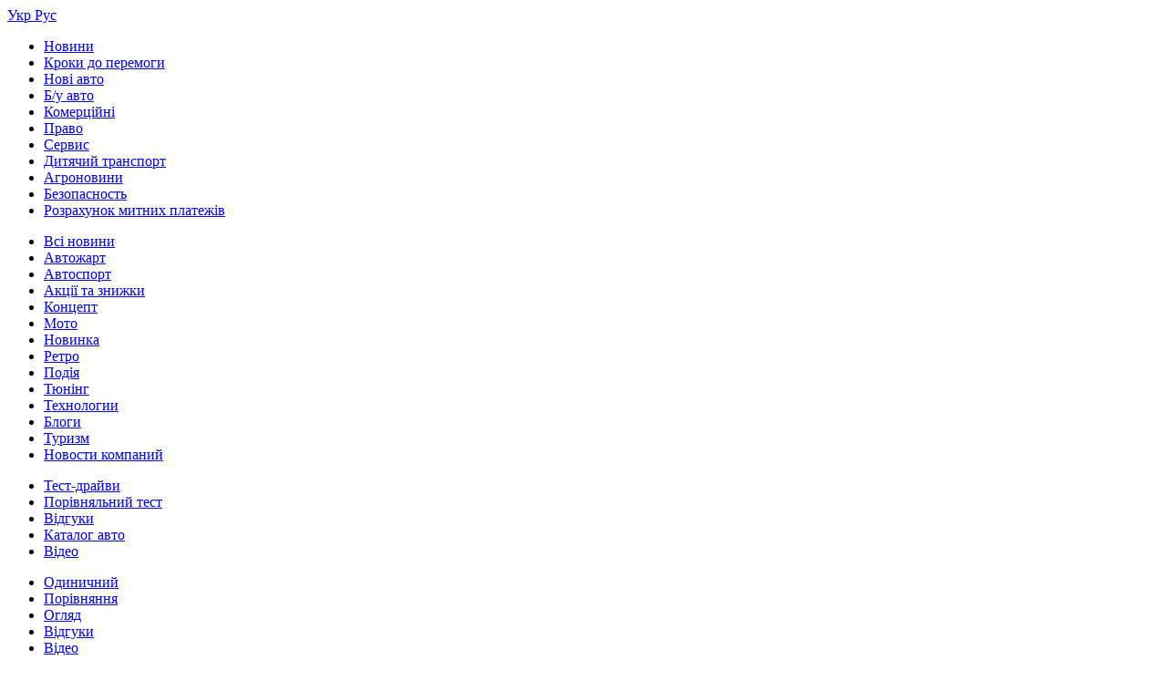

--- FILE ---
content_type: text/html; charset=UTF-8
request_url: https://www.autocentre.ua/dealer/arma-motors-renault-kiev/model/1567
body_size: 23140
content:
<!doctype html><html
prefix="og: http://ogp.me/ns#" lang=ua><head><meta
charset="UTF-8"><meta
charset="UTF-8"><meta
name="viewport" content="width=device-width,initial-scale=1"><meta
name="msapplication-TileColor" content="#ffffff"><meta
name="theme-color" content="#d7112a"><title>Автосалон: АРМА МОТОРС RENAULT | Автоцентр.ua</title><meta
name="description" content="У «АРМА МОТОРС RENAULT» ви можете придбати нові авто. В наявності 16 нових авто. Завітайте за адресою вул. Кільцева Дорога, 18  Київ."><meta
property="og:locale" content="uk_UA"><meta
property="og:type" content="article"><meta
property="og:title" content="Автосалон: АРМА МОТОРС RENAULT | Автоцентр.ua"><meta
property="og:description" content="У «АРМА МОТОРС RENAULT» ви можете придбати нові авто. В наявності 16 нових авто. Завітайте за адресою вул. Кільцева Дорога, 18  Київ."><meta
property="og:site_name" content="Автоцентр"><meta
property="article:publisher" content="http://www.facebook.com/autocentre"><meta
property="fb:app_id" content="105073809955950"><meta
property="og:image" content="https://cdn2.autocentre.ua/wp-content/uploads/2016/01/fon-socil-3.jpg"><meta
property="og:image:secure_url" content="https://cdn2.autocentre.ua/wp-content/uploads/2016/01/fon-socil-3.jpg"><meta
name="twitter:card" content="summary_large_image"><meta
name="twitter:description" content="У «АРМА МОТОРС RENAULT» ви можете придбати нові авто. В наявності 16 нових авто. Завітайте за адресою вул. Кільцева Дорога, 18 Київ."><meta
name="twitter:title" content="Автосалон: АРМА МОТОРС RENAULT | Автоцентр.ua"><meta
name="twitter:site" content="@avtocentr"><meta
name="twitter:image" content="https://cdn2.autocentre.ua/wp-content/uploads/2016/01/fon-socil-3.jpg"><meta
name="twitter:creator" content="@avtocentr"><link
rel=dns-prefetch href=//www.autocentre.ua><link
rel=dns-prefetch href=//maps.googleapis.com><link
rel=dns-prefetch href=//cdnjs.cloudflare.com><link
rel=stylesheet href=https://www.autocentre.ua/wp-content/cache/minify/1a2ca.css media=all><!--[if IE]><link
rel=stylesheet id=decomments-ie-css  href='https://www.autocentre.ua/wp-content/plugins/decomments-fix-new/templates/decomments/assets/css/decom-ie.css?ver=1' type=text/css media=all>
<![endif]--><style>.decomments-button, .decomments-head i:before,.decomments-button-submit{background:#d7112a !important}.selectrics, .selectricsItems, .decomments-comment-section .decomments-footer-nav .decomments-buttons-moderate.active,
.decomments-comment-section .decomments-footer-nav .moderate-action, .de-select.de-select-filter dt,.de-select.de-select-filter dd, .modal-wrap .flipper .login-form
.btn{border-color:#d7112a !important}.decomments-comments-number, .modal-wrap .flipper .login-form .close-modal:hover, .decomments-comment-list [id^="safe-comments-result-"]>a:hover{color:#d7112a !important}.decomments-gif:after{border-left-color:#d7112a !important}.loader-ball-scale > div, .modal-wrap .flipper .login-form
.btn{background:#d7112a !important}.decomments-file-uploaded .decomments-icon-insert-photo .svg
*{stroke:#d7112a !important}#decomments-comment-section.decomments-comment-section.decomments-comment-section .decomments-pictures-holder .decomments-gif:hover .svg-icon
path{fill:#d7112a !important}#decomments-comment-section.decomments-comment-section.decomments-comment-section .decomments-pictures-holder .decomments-gif:hover .svg-icon
circle{stroke:#d7112a !important}</style><link
rel=https://api.w.org/ href=https://www.autocentre.ua/wp-json/ ><link
rel=shortlink href='https://www.autocentre.ua/?p=1293333'> <script>function adrotateScripts(){slot1=googletag.defineSlot('/78780000/Autocentre.ua/ac_desktop_premium_new',[[300,250],'fluid',[300,600]],'div-gpt-ad-1666015541985-0').addService(googletag.pubads());googletag.pubads().enableSingleRequest();googletag.pubads().collapseEmptyDivs();googletag.enableServices();}</script> <meta
property="fb:pages" content="152125194847320"><meta
name="generator" content="Site Kit by Google 1.96.0"> <script type=application/ld+json>[{"@context":"http:\/\/schema.org\/","@type":"WPHeader","url":"https:\/\/www.autocentre.ua","headline":"АРМА МОТОРС RENAULT","description":"Автомобільний сайт N1 в Україні"},{"@context":"http:\/\/schema.org\/","@type":"WPFooter","url":"https:\/\/www.autocentre.ua","headline":"АРМА МОТОРС RENAULT","description":"Автомобільний сайт N1 в Україні","copyrightYear":"2020"}]</script> <link
hreflang=uk href=https://www.autocentre.ua/dealer/arma-motors-renault-kiev/model/1567 rel=alternate><link
hreflang=ru href=https://www.autocentre.ua/ru/dealer/arma-motors-renault-kiev/model/1567 rel=alternate><link
hreflang=x-default href=https://www.autocentre.ua/dealer/arma-motors-renault-kiev/model/1567 rel=alternate><meta
name="generator" content="qTranslate-XT 3.11.0"><meta
name="publisher" content="Автоцентр | www.autocentre.ua"><meta
property="og:locale:alternate" content="ru_RU"><meta
name="redi-version" content="99.1.5"> <script type=application/ld+json>{"@context":"http://schema.org","@type":"BreadcrumbList","itemListElement":[{"@type":"ListItem","position":1,"item":{"@id":"https://www.autocentre.ua","name":"Home"}},{"@type":"ListItem","position":2,"item":{"@id":"https://www.autocentre.ua/dealers","name":"\u0414\u0438\u043b\u0435\u0440\u044b"}},{"@type":"ListItem","position":3,"item":{"@id":"https://www.autocentre.ua/dealer/arma-motors-renault-kiev","name":"\u0410\u0420\u041c\u0410 \u041c\u041e\u0422\u041e\u0420\u0421 RENAULT"}}]}</script> <script async
        src=https://news.google.com/swg/js/v1/swg-basic.js></script> <script>(self.SWG_BASIC=self.SWG_BASIC||[]).push(basicSubscriptions=>{basicSubscriptions.init({type:"NewsArticle",isPartOfType:["Product"],isPartOfProductId:"CAowxo7gAQ:openaccess",clientOptions:{theme:"light",lang:"uk"},});});</script><script>document.addEventListener('DOMContentLoaded',()=>{const langSwitchers=document.querySelectorAll('a.language:not(.active)');langSwitchers.forEach(lang=>{lang.addEventListener('click',function(e){const target=e.target;let newlang=e.target.innerText;newlang=newlang==='Рус'?'ru':'ua';let date=new Date(Date.now()+86400*30*12);date=date.toUTCString();document.cookie=`au_lang_cookie=${newlang}; path=/; expires=${date}`;});});});</script><link
rel=canonical href=https://www.autocentre.ua/dealer/arma-motors-renault-kiev><style id=wp-custom-css>.content-rules .nominant-table tr
td{font-size:18px}.content-rules .custom-table.no-stripe tr:first-of-type{border-bottom:1px solid #DDD;background:#fff}.content-rules .custom-table.no-stripe
tr.stripe{border-color:transparent;background:#E4F0FB}</style><script defer src=https://static.cloudflareinsights.com/beacon.min.js data-cf-beacon='{"token": "fc14024451d14e7792d2c3b49bbb1bd5"}'></script>
 <script async src="https://www.googletagmanager.com/gtag/js?id=UA-1571561-1"></script> <script>console.log("%c googletagmanager UA-1571561-1","background: green; color: #fff");</script> <script>(function(){var script=document.createElement('script');script.src='https://unpkg.com/web-vitals@3/dist/web-vitals.iife.js';script.onload=function(){webVitals.onCLS(console.log);webVitals.onFID(console.log);webVitals.onLCP(console.log);};document.head.appendChild(script);})();console.log("%c web-vitals ","background: green; color: #fff");</script> <script>function pushAds(){window.googletag=window.googletag||{};window.vmpbjs=window.vmpbjs||{};window.vpb=window.vpb||{};vpb.fastLoad=true;googletag.cmd=googletag.cmd||[];vmpbjs.cmd=vmpbjs.cmd||[];var cmds=[];var ready=false;function exec(cb){return cb.call(googletag);}
googletag.cmd.push(function(){googletag.cmd.unshift=function(cb){if(ready){return exec(cb);}
cmds.unshift(cb);if(cb._startgpt){ready=true;cmds.forEach(cb=>{exec(cb);});}};googletag.cmd.push=function(cb){if(ready){return exec(cb);}
cmds.push(cb);};});googletag.cmd.push=function(cb){cmds.push(cb);};googletag.cmd.unshift=function(cb){cmds.unshift(cb);if(cb._startgpt){ready=true;if(googletag.apiReady){cmds.forEach(function(cb){googletag.cmd.push(cb);});}else{googletag.cmd=cmds;}}};var dayMs=36e5,cb=parseInt(Date.now()/dayMs),vpbSrc='//player.bidmatic.io/prebidlink/'+cb+'/wrapper_hb_305157_6520.js',pbSrc=vpbSrc.replace('wrapper_hb','hb'),gptSrc='//securepubads.g.doubleclick.net/tag/js/gpt.js',c=document.head||document.body||document.documentElement;function loadScript(src,cb){var s=document.createElement('script');s.src=src;s.defer=false;c.appendChild(s);s.onload=cb;s.onerror=function(){var fn=function(){};fn._startgpt=true;googletag.cmd.unshift(fn);};return s;}
loadScript(pbSrc);loadScript(gptSrc);loadScript(vpbSrc);};</script> <script>window.dataLayer=window.dataLayer||[];function gtag(){dataLayer.push(arguments);}
gtag('js',new Date());var args={'custom_map':{'dimension1':'author','dimension2':'post_date',},};function inIframe(){if(window.frameElement){return true;}
return false;}
function analyticsStart(){console.log('analytics started');console.log(analytics);for(i=0;i<analytics.length;i++){gtag('config',analytics[i],args);gtag('event','page_view',{'send_to':analytics[i]});}
setTimeout('gtag(\'event\', \'Non-Bounce\', \'15_seconds\')',15000);}
if(inIframe()){var analytics=['G-MQLWNX7QBK'];analyticsStart();}else{var analytics=['UA-1571561-1'];analyticsStart();}
pushAds();</script> <script>var googletag=googletag||{};googletag.cmd=googletag.cmd||[];</script>  <script>try{setTimeout(()=>{!function(f,b,e,v,n,t,s){if(f.fbq)return;n=f.fbq=function(){n.callMethod?n.callMethod.apply(n,arguments):n.queue.push(arguments);};if(!f._fbq)f._fbq=n;n.push=n;n.loaded=!0;n.version='2.0';n.queue=[];t=b.createElement(e);t.async=!0;t.src=v;s=b.getElementsByTagName(e)[0];s.parentNode.insertBefore(t,s);}(window,document,'script','https://connect.facebook.net/en_US/fbevents.js');fbq('init','115365749033724');fbq('track','PageView');console.log("%c add facebook 115365749033724","background: #0088ff; color: #fff");},7000);}catch(e){console.log(e);}</script> <noscript>
<img
height=1 width=1 style=display:none
src="https://www.facebook.com/tr?id=115365749033724&ev=PageView&noscript=1">
</noscript> <script>setTimeout(()=>{!function(f,b,e,v,n,t,s){if(f.fbq)return;n=f.fbq=function(){n.callMethod?n.callMethod.apply(n,arguments):n.queue.push(arguments);};if(!f._fbq)f._fbq=n;n.push=n;n.loaded=!0;n.version='2.0';n.queue=[];t=b.createElement(e);t.async=!0;t.src=v;s=b.getElementsByTagName(e)[0];s.parentNode.insertBefore(t,s);}(window,document,'script','https://connect.facebook.net/en_US/fbevents.js');fbq('init','3014280868613677');fbq('track','PageView');console.log("%c add facebook 3014280868613677","background: #0088ff; color: #fff");},7000);</script> <noscript><img
height=1 width=1 style=display:none
src="https://www.facebook.com/tr?id=3014280868613677&ev=PageView&noscript=1"></noscript>
 <script>var is_mobile=window.screen.width<=1024;var is_tablet=(window.screen.width>732&&window.screen.width<=1024);var lazy=0;var is_catfish=false;var ar_dfp='p=1293333';var dfp_keyw=ar_dfp.replace(/=/gi,'-').split(',');var focusTime=0;var timeInterval=false;var isMinute=false;var countPage=false;googletag.cmd.push(function(){console.log('google adrotateScripts');adrotateScripts();googletag.pubads().enableSingleRequest();googletag.pubads().collapseEmptyDivs();googletag.enableServices();});function buildCatFish(){console.log("%c buildCatfish ","background: sienna; color: #fff");if(!is_catfish){if(!is_catfish){setTimeout(function(){console.log('CATFISH DEFINED');var catfish=googletag.defineOutOfPageSlot('/78780000/ac_mobile_web_catfish','div-gpt-ad-1547648229114-0').addService(googletag.pubads());googletag.display(catfish);},2000);is_catfish=true;writeCookie('countpage',1);}}}
function getCoockies(){var cookie_string=document.cookie;var coockies_array=cookie_string.split(';');var coockies=[];var len=coockies_array.length;for(var i=0;i<len;i++){var coock=coockies_array[i].trim();var data=coock.split('=');coockies[data[0].trim()]=data[1];}
return coockies;}
function writeCookie(key,data){document.cookie=key+'='+data+'; path=/';}
function addCountPage(){if(!is_catfish){var cookie=getCoockies();var count=1;if(cookie['countpage']){if(!countPage){countPage=parseInt(cookie['countpage']);}
if(countPage<2){count=countPage+1;}}
countPage=count;console.log('set countpage',count);writeCookie('countpage',count);if(is_mobile||is_tablet){setTimeout(buildCatFish,300);}
return count;}}
function buildInterval(){var showCat=false;timeInterval=setInterval(function(){if(document.hasFocus()){focusTime=focusTime+1;}
if(focusTime>5&&!isMinute){buildCatFish();isMinute=true;clearInterval(timeInterval);}},1000);}
document.addEventListener("DOMContentLoaded",function(event){if(is_mobile||is_tablet){}});if(is_mobile||is_tablet){window.addEventListener('focus',function(){if(!isMinute){buildInterval();}});window.addEventListener('blur',function(){if(timeInterval){clearInterval(timeInterval);}});buildInterval();}</script> <script async src=https://pagead2.googlesyndication.com/pagead/js/adsbygoogle.js></script> <script async src=https://cdn.onthe.io/io.js/DyoBO1Hg4roU></script> <meta
property="fb:app_id" content="115365749033724"> <script>(function(w,d,s,l,i){w[l]=w[l]||[];w[l].push({'gtm.start':new Date().getTime(),event:'gtm.js'});var f=d.getElementsByTagName(s)[0],j=d.createElement(s),dl=l!='dataLayer'?'&l='+l:'';j.async=true;j.src='https://www.googletagmanager.com/gtm.js?id='+i+dl;f.parentNode.insertBefore(j,f);})(window,document,'script','dataLayer','GTM-MK5CVXL');</script> </head><body
class="dealer-template-default single single-dealer postid-1293333"><div
id=body-class class><div
id=fb-root></div><header><div
class=wrap><div
class=main-header><div
class="dropdown-menu dropdown_menu_js"><span></span></div><div
class="menu-content-dropdown menu_content_dropdown_js"><div
class=content><div
class=mobile-menu-header><div
class=mobile-menu-header-inner><pre class=debug_print style='display: none'>Array
(
    [0] => ua
    [1] => ru
)
</pre><div
class="languages_js languages">
<a
href=https://www.autocentre.ua/dealer/arma-motors-renault-kiev/model/1567
class="language active">
Укр
</a>
<a
href=https://www.autocentre.ua/ru/dealer/arma-motors-renault-kiev/model/1567
class=language>
Рус
</a></div></div></div><div
class="menu-slider menu_slider_js"></div><ul
class="inner-menu inner_menu_js">
<li
class=icon-bottom>
<span
class=arrow></span>
<a
class=active href=https://www.autocentre.ua/news>Новини</a>
</li>
<li
class=icon-bottom>
<span
class=arrow></span>
<a
class href=https://www.autocentre.ua/kroki-do-peremogi>Кроки до перемоги</a>
</li>
<li
class=icon-bottom>
<span
class=arrow></span>
<a
class href=https://www.autocentre.ua/new>Нові авто</a>
</li>
<li
class=icon-bottom>
<span
class=arrow></span>
<a
class href=https://www.autocentre.ua/used>Б/у авто</a>
</li>
<li
class=icon-bottom>
<span
class=arrow></span>
<a
class href=https://www.autocentre.ua/kommercheskie>Комерційні</a>
</li>
<li
class=icon-bottom>
<span
class=arrow></span>
<a
class href=https://www.autocentre.ua/avtopravo>Право</a>
</li>
<li
class=icon-bottom>
<span
class=arrow></span>
<a
class href=https://www.autocentre.ua/opyt>Сервис</a>
</li>
<li
class=icon-bottom>
<span
class=arrow></span>
<a
class href=https://www.autocentre.ua/detskij-transport>Дитячий транспорт</a>
</li>
<li
class=icon-bottom>
<span
class=arrow></span>
<a
class href=https://www.autocentre.ua/agro>Агроновини</a>
</li>
<li
class=icon-bottom>
<span
class=arrow></span>
<a
class href=https://www.autocentre.ua/bezopasnost>Безопасность</a>
</li>
<li
class=icon-bottom>
<span
class=arrow></span>
<a
class href=https://www.autocentre.ua/rastamozhka-auto>Розрахунок митних платежів</a>
</li></ul><div
class="inner-submenu inner_submenu_js"><div
class=categories><div
class="category category_js  active"><ul
class=col>
<li>
<a
href=https://www.autocentre.ua/all>Всі новини</a>
</li>
<li>
<a
href=https://www.autocentre.ua/news/avtoprikol>Автожарт</a>
</li>
<li>
<a
href=https://www.autocentre.ua/avtosport>Автоспорт</a>
</li>
<li>
<a
href=https://www.autocentre.ua/news/aktsii-i-skidki>Акції та знижки</a>
</li>
<li>
<a
href=https://www.autocentre.ua/news/concept>Концепт</a>
</li>
<li>
<a
href=https://www.autocentre.ua/news/moto>Мото</a>
</li>
<li>
<a
href=https://www.autocentre.ua/news/novinka>Новинка</a>
</li>
<li>
<a
href=https://www.autocentre.ua/news/retro>Ретро</a>
</li>
<li>
<a
href=https://www.autocentre.ua/news/sobytie>Подія</a>
</li>
<li>
<a
href=https://www.autocentre.ua/news/tyuning>Тюнінг</a>
</li>
<li>
<a
href=https://www.autocentre.ua/opyt/tehnologii>Технологии</a>
</li>
<li>
<a
href=https://www.autocentre.ua/blogs>Блоги</a>
</li>
<li>
<a
href=https://www.autocentre.ua/opyt/turizm>Туризм</a>
</li>
<li>
<a
href=https://www.autocentre.ua/press-releases>Новости компаний</a>
</li></ul></div><div
class="category category_js "></div><div
class="category category_js "><ul
class=col>
<li>
<a
href=https://www.autocentre.ua/new/test-drive>Тест-драйви</a>
</li>
<li>
<a
href=https://www.autocentre.ua/new/sravnitelnyj-test>Порівняльний тест</a>
</li>
<li>
<a
href=https://www.autocentre.ua/new/otzyvy>Відгуки</a>
</li>
<li>
<a
href=/mark>Каталог авто</a>
</li>
<li>
<a
href=https://www.autocentre.ua/new/video>Відео</a>
</li></ul></div><div
class="category category_js "><ul
class=col>
<li>
<a
href=https://www.autocentre.ua/used/odinochnyj>Одиничний</a>
</li>
<li>
<a
href=https://www.autocentre.ua/used/sravnenie>Порівняння</a>
</li>
<li>
<a
href=https://www.autocentre.ua/used/obzor>Огляд</a>
</li>
<li>
<a
href=https://www.autocentre.ua/used/otzyvy-used>Відгуки</a>
</li>
<li>
<a
href=https://www.autocentre.ua/used/video-used>Відео</a>
</li></ul></div><div
class="category category_js "><ul
class=col>
<li>
<a
href=https://www.autocentre.ua/kommercheskie/video-kommercheskie>Відео</a>
</li>
<li>
<a
href=https://www.autocentre.ua/kommercheskie/voennaya-tehnika>Військова техника</a>
</li>
<li>
<a
href=https://www.autocentre.ua/kommercheskie/novinka-kommercheskie>Новинка</a>
</li>
<li>
<a
href=https://www.autocentre.ua/kommercheskie/obzor-kommercheskie>Обзор</a>
</li>
<li>
<a
href=https://www.autocentre.ua/kommercheskie/sobytie-kommercheskie>Подія</a>
</li>
<li>
<a
href=https://www.autocentre.ua/kommercheskie/test-drive-kommercheskie>Тест-драйв</a>
</li></ul></div><div
class="category category_js "><ul
class=col>
<li>
<a
href=https://www.autocentre.ua/avtopravo/avtobiznes>Автобізнес</a>
</li>
<li>
<a
href=https://www.autocentre.ua/avtopravo/avtoshkola>Автошкола</a>
</li>
<li>
<a
href=https://www.autocentre.ua/avtopravo/dorogi>Дороги</a>
</li>
<li>
<a
href=https://www.autocentre.ua/avtopravo/dtp>ДТП</a>
</li>
<li>
<a
href=https://www.autocentre.ua/avtopravo/zakonodatelstvo>Законодавство</a>
</li>
<li>
<a
href=https://www.autocentre.ua/avtopravo/pdd-i-bezopasnost>ПДД та безпека</a>
</li>
<li>
<a
href=https://www.autocentre.ua/avtopravo/politsiya>Поліція</a>
</li>
<li>
<a
href=https://www.autocentre.ua/avtopravo/strahovanie>Страхування</a>
</li></ul></div><div
class="category category_js "><ul
class=col>
<li>
<a
href=https://www.autocentre.ua/opyt/avtoservis>Автосервіс</a>
</li>
<li>
<a
href=https://www.autocentre.ua/opyt/avtohimiya-avtokosmetika>Автохімія та автокосметика</a>
</li>
<li>
<a
href=https://www.autocentre.ua/opyt/akkumulyatory>Акумулятори</a>
</li>
<li>
<a
href=https://www.autocentre.ua/opyt/aksessuari>Аксесуари</a>
</li>
<li>
<a
href=https://www.autocentre.ua/opyt/gbo>ГБО</a>
</li>
<li>
<a
href=https://www.autocentre.ua/opyt/zapchasti>Запчастини</a>
</li>
<li>
<a
href=https://www.autocentre.ua/opyt/masla>Оливи та тех. рідини</a>
</li>
<li>
<a
href=https://www.autocentre.ua/opyt/poleznye-sovety>Корисні поради</a>
</li>
<li>
<a
href=https://www.autocentre.ua/opyt/protivougonnye-sistemy>Протиугонні системи</a>
</li>
<li>
<a
href=https://www.autocentre.ua/opyt/toplivo>Паливо</a>
</li>
<li>
<a
href=https://www.autocentre.ua/opyt/tyuning-opyt>Тюнинг</a>
</li>
<li>
<a
href=https://www.autocentre.ua/opyt/shiny>Шины</a>
</li>
<li>
<a
href=https://www.autocentre.ua/opyt/elektronika>Электроника</a>
</li></ul></div><div
class="category category_js "></div><div
class="category category_js "><ul
class=col>
<li>
<a
href=https://www.autocentre.ua/agro/news-agro>Новости</a>
</li>
<li>
<a
href=https://www.autocentre.ua/agro/video-agro>Відео</a>
</li>
<li>
<a
href=https://www.autocentre.ua/agro/rynok>Ринок</a>
</li>
<li>
<a
href=https://www.autocentre.ua/agro/tehnika>Техніка</a>
</li></ul></div><div
class="category category_js "></div><div
class="category category_js "></div></div><div
class=posts-suggest><div
class="active categories-suggest categories_js">
<a
href=https://www.autocentre.ua/news/kak-pravilno-khranit-benzin-v-domashnikh-usloviyakh-1568935.html class=post><div
class=img>
<img
src=https://www.autocentre.ua/wp-content/uploads/2025/11/unnamed-1-104x104-c-default.jpg alt="Як правильно зберігати бензин у домашніх умовах" loading=lazy width=80 height=80></div><div
class=tag>Новини</div><div
class=title><div>Як правильно зберігати бензин у домашніх умовах</div></div></a>
<a
href=https://www.autocentre.ua/news/porsche-911-carrera-s-providnogo-top-gear-vystavyly-na-torgy-foto-1568904.html class=post><div
class=img>
<img
src=https://www.autocentre.ua/wp-content/uploads/2025/11/porsche-911-carrera-s-vedushhego-top-gear-vystavyly-na-torgy-foto-9-104x104-c-default.png alt="Porsche 911 Carrera S ведучого Top Gear виставили на торги (фото)" loading=lazy width=80 height=80></div><div
class=tag>Новини</div><div
class=title><div>Porsche 911 Carrera S ведучого Top Gear виставили на торги (фото)</div></div></a></div><div
class=" categories-suggest categories_js">
<a
href=https://www.autocentre.ua/news/zenitno-artylerijskyj-kompleks-terrahawk-paladin-pokazaly-na-sluzhbi-u-zsu-1568523.html class=post><div
class=img>
<img
src=https://www.autocentre.ua/wp-content/uploads/2025/11/zenitno-artylerijskyj-kompleks-terrahawk-paladin-pokazaly-na-sluzhbi-u-zsu-1-104x104-c-default.jpg alt="Зенітно-артилерійський комплекс Terrahawk Paladin показали на службі у ЗСУ" loading=lazy width=80 height=80></div><div
class=tag>Новини</div><div
class=title><div>Зенітно-артилерійський комплекс Terrahawk Paladin показали на службі у ЗСУ</div></div></a>
<a
href=https://www.autocentre.ua/kommercheskie/voennaya-tehnika/chotyry-zenitni-ustanovky-skynex-na-shasi-man-rheinmetall-vzhe-postavleni-v-ukrayinu-1568344.html class=post><div
class=img>
<img
src=https://www.autocentre.ua/wp-content/uploads/2025/11/chotyry-zenitni-ustanovky-skynex-na-shasi-man-rheinmetall-vzhe-postavleni-v-ukrayinu-104x104-c-default.jpg alt="Чотири зенітні установки Skynex на шасі MAN Rheinmetall вже поставлені в Україну" loading=lazy width=80 height=80></div><div
class=tag>Військова техніка</div><div
class=title><div>Чотири зенітні установки Skynex на шасі MAN Rheinmetall вже поставлені в Україну</div></div></a></div><div
class=" categories-suggest categories_js">
<a
href=https://www.autocentre.ua/new/test-drive/test-drajv-restajlovogo-citroen-c5-aircross-1473312.html class=post><div
class=img>
<img
src=https://www.autocentre.ua/wp-content/uploads/2023/11/znimok-ekrana-2023-11-29-o-14-07-53-104x104-c-default.png alt="Тест-драйв рестайлового Citroen C5 Aircross: Останній шанс купити повнорозмірний дизель із автоматом" loading=lazy width=80 height=80></div><div
class=tag>Тест-драйви</div><div
class=title><div>Тест-драйв рестайлового Citroen C5 Aircross: Останній шанс купити повнорозмірний дизель із автоматом</div></div></a>
<a
href=https://www.autocentre.ua/news/test-drajv-maxus-edeliver-5-kompaktnyj-elektromobil-dlya-miskoyi-logistyky-1553788.html class=post><div
class=img>
<img
src=https://www.autocentre.ua/wp-content/uploads/2025/08/ac-test-deive-114-104x104-c-default.png alt="Тест-драйв Maxus eDeliver 5: компактний електромобіль для міської логістики" loading=lazy width=80 height=80></div><div
class=tag>Новини</div><div
class=title><div>Тест-драйв Maxus eDeliver 5: компактний електромобіль для міської логістики</div></div></a></div><div
class=" categories-suggest categories_js">
<a
href=https://www.autocentre.ua/used/test-drayv-renault-megane-iii-iz-dvoechnika-v-khoroshisty-265432.html class=post><div
class=img>
<img
src=https://www.autocentre.ua/wp-content/uploads/2016/04/poderg-renault-megane-grandtour-1-104x104-c-default.jpg alt="Завдяки чому Renault Megane III став найпопулярнішим б/в авто в Україні" loading=lazy width=80 height=80></div><div
class=tag>Б/у авто</div><div
class=title><div>Завдяки чому Renault Megane III став найпопулярнішим б/в авто в Україні</div></div></a>
<a
href=https://www.autocentre.ua/used/poderzhannyj-bmw-x6-e71-poraduet-ili-razorit-svoego-vladeltsa-video-1380602.html class=post><div
class=img>
<img
src=https://www.autocentre.ua/wp-content/uploads/2021/12/bmw-x6-e1680008607671-104x104-c-default.jpg alt="Старий BMW X6 (E71) — порадує чи розорить свого власника? (відео)" loading=lazy width=80 height=80></div><div
class=tag>Б/у авто</div><div
class=title><div>Старий BMW X6 (E71) — порадує чи розорить свого власника? (відео)</div></div></a></div><div
class=" categories-suggest categories_js">
<a
href=https://www.autocentre.ua/kommercheskie/kompaniya-ford-trucks-pokazala-novitni-vantazhivky-1568842.html class=post><div
class=img>
<img
src=https://www.autocentre.ua/wp-content/uploads/2025/11/kompaniya-ford-trucks-pokazala-novitni-vantazhivky-1-104x104-c-default.jpg alt="Компанія Ford Trucks показала новітні вантажівки" loading=lazy width=80 height=80></div><div
class=tag>Комерційні</div><div
class=title><div>Компанія Ford Trucks показала новітні вантажівки</div></div></a>
<a
href=https://www.autocentre.ua/kommercheskie/isuzu-pokazala-kontseptualnu-vantazhivku-z-vertykalnoyu-ramoyu-1568831.html class=post><div
class=img>
<img
src=https://www.autocentre.ua/wp-content/uploads/2025/11/isuzu-pokazala-kontseptualnu-vantazhivku-z-vertykalnoyu-ramoyu-1-104x104-c-default.jpg alt="Isuzu показала концептуальну вантажівку з вертикальною рамою" loading=lazy width=80 height=80></div><div
class=tag>Комерційні</div><div
class=title><div>Isuzu показала концептуальну вантажівку з вертикальною рамою</div></div></a></div><div
class=" categories-suggest categories_js">
<a
href=https://www.autocentre.ua/avtopravo/dorogi/u-kyyevi-chastkovo-obmezhat-ruh-transportu-mostom-metro-1567712.html class=post><div
class=img>
<img
src=https://www.autocentre.ua/wp-content/uploads/2025/11/u-kyyevi-chastkovo-obmezhat-ruh-transportu-mostom-metro-104x104-c-default.jpg alt="У Києві частково обмежать рух транспорту мостом Метро" loading=lazy width=80 height=80></div><div
class=tag>Дороги</div><div
class=title><div>У Києві частково обмежать рух транспорту мостом Метро</div></div></a>
<a
href=https://www.autocentre.ua/avtopravo/dorogi/u-kyyevi-chastkovo-obmezhat-ruh-vulytseyu-symona-petlyury-1567002.html class=post><div
class=img>
<img
src=https://www.autocentre.ua/wp-content/uploads/2025/11/u-kyyevi-chastkovo-obmezhat-ruh-vulytseyu-symona-petlyury-104x104-c-default.jpg alt="У Києві частково обмежать рух вулицею Симона Петлюри" loading=lazy width=80 height=80></div><div
class=tag>Дороги</div><div
class=title><div>У Києві частково обмежать рух вулицею Симона Петлюри</div></div></a></div><div
class=" categories-suggest categories_js">
<a
href=https://www.autocentre.ua/news/mercedes-benz-pokazav-svoyu-najbezpechnishu-vantazhivku-1568817.html class=post><div
class=img>
<img
src=https://www.autocentre.ua/wp-content/uploads/2025/11/mercedes-benz-pokazav-svoyu-najbezpechnishu-vantazhivku-1-104x104-c-default.jpg alt="Mercedes-Benz показав свою найбезпечнішу вантажівку" loading=lazy width=80 height=80></div><div
class=tag>Новини</div><div
class=title><div>Mercedes-Benz показав свою найбезпечнішу вантажівку</div></div></a>
<a
href=https://www.autocentre.ua/kommercheskie/bosch-otrymuye-premiyu-truck-innovation-award-2026-1568485.html class=post><div
class=img>
<img
src=https://www.autocentre.ua/wp-content/uploads/2025/11/bosch-otrymuye-premiyu-truck-innovation-award-2026-1-104x104-c-default.jpg alt="Bosch отримує премію Truck Innovation Award 2026" loading=lazy width=80 height=80></div><div
class=tag>Комерційні</div><div
class=title><div>Bosch отримує премію Truck Innovation Award 2026</div></div></a></div><div
class=" categories-suggest categories_js">
<a
href=https://www.autocentre.ua/news/absolyutno-novij-renault-scenic-e-tech-electric-pershij-bilsh-ekologichno-rozroblenij-povnistyu-elektrichnij-simejnij-avtomobil-1461229.html class=post><div
class=img>
<img
src=https://www.autocentre.ua/wp-content/uploads/2023/09/r-dam-1495278-e1693928872262-104x104-c-default.png alt="Абсолютно новий RENAULT SCENIC E-TECH ELECTRIC: перший більш екологічно розроблений повністю електричний сімейний автомобіль" loading=lazy width=80 height=80></div><div
class=tag>Новини</div><div
class=title><div>Абсолютно новий RENAULT SCENIC E-TECH ELECTRIC: перший більш екологічно розроблений повністю електричний сімейний автомобіль</div></div></a>
<a
href=https://www.autocentre.ua/detskij-transport/dlya-progulok-i-ne-tolko-top-praktichnyh-kolyasok-kotorye-mozhno-kupit-v-ukraine-1410112.html class=post><div
class=img>
<img
src=https://www.autocentre.ua/wp-content/uploads/2022/08/foto-1-scaled-104x104-c-default.jpg alt="Для прогулянок і не тільки: топ практичних колясок, які можна купити в Україні" loading=lazy width=80 height=80></div><div
class=tag>Дитячий транспорт</div><div
class=title><div>Для прогулянок і не тільки: топ практичних колясок, які можна купити в Україні</div></div></a></div><div
class=" categories-suggest categories_js">
<a
href=https://www.autocentre.ua/agro/tehnika/fpt-uklala-try-vazhlyvi-novi-kontrakty-z-vyrobnykamy-silgosptehniky-1567232.html class=post><div
class=img>
<img
src=https://www.autocentre.ua/wp-content/uploads/2025/11/fpt-uklala-try-vazhlyvi-novi-kontrakty-z-vyrobnykamy-silgosptehniky-1-104x104-c-default.jpg alt="FPT уклала три важливі нові контракти з виробниками сільгосптехніки" loading=lazy width=80 height=80></div><div
class=tag>Техніка</div><div
class=title><div>FPT уклала три важливі нові контракти з виробниками сільгосптехніки</div></div></a>
<a
href=https://www.autocentre.ua/news/ctav-vidomyj-najkrashhyj-spetsializovanyj-traktor-2026-roku-1567222.html class=post><div
class=img>
<img
src=https://www.autocentre.ua/wp-content/uploads/2025/11/ctav-vidomyj-najkrashhyj-spetsializovanyj-traktor-2026-roku-1-104x104-c-default.jpg alt="Cтав відомий найкращий спеціалізований трактор 2026 року" loading=lazy width=80 height=80></div><div
class=tag>Новини</div><div
class=title><div>Cтав відомий найкращий спеціалізований трактор 2026 року</div></div></a></div><div
class=" categories-suggest categories_js">
<a
href=https://www.autocentre.ua/opyt/poleznye-sovety/pershyj-snig-prosti-pravyla-dlya-zymovoyi-yizdy-1520894.html class=post><div
class=img>
<img
src=https://www.autocentre.ua/wp-content/uploads/2024/11/winter-drive-5-104x104-c-default.jpg alt="Перший сніг: прості правила для зимової їзди" loading=lazy width=80 height=80></div><div
class=tag>Корисні поради</div><div
class=title><div>Перший сніг: прості правила для зимової їзди</div></div></a>
<a
href=https://www.autocentre.ua/opyt/poleznye-sovety/podgotovka-avtomobilya-k-vesne-kak-ezdit-po-glubokim-luzham-74896.html class=post><div
class=img>
<img
src=https://www.autocentre.ua/wp-content/uploads/2023/04/uniroyal-car-driving-on-wet-road-resize-104x104-c-default.jpg alt="Як їздити по затопленій дорозі і які будуть наслідки, навіть коли проїхав" loading=lazy width=80 height=80></div><div
class=tag>Корисні поради</div><div
class=title><div>Як їздити по затопленій дорозі і які будуть наслідки, навіть коли проїхав</div></div></a></div><div
class=" categories-suggest categories_js"></div></div></div></div><ul
class=footer>
<li><a
href=/used>Огляд  вживаних авто</a></li>
<li><a
href=/opyt>Автосервіс</a></li>
<li><a
href=https://www.autocentre.ua/rastamozhka-auto>Розмитнення</a></li>
<li><a
href=/kroki-do-peremogi>Кроки до перемоги</a></li></ul></div><a
href=/ class="logo logo_js"><div
class=road-wrap><div
class=road>
<span
class=left-side></span>
<span
class=right-side></span></div></div><div
class=wheel>
<svg
xmlns=http://www.w3.org/2000/svg xmlns:xlink=http://www.w3.org/1999/xlink version=1.1
id=Capa_1 x=0px y=0px viewBox="0 0 612 612" style="enable-background:new 0 0 612 612;"
xml:space=preserve width=512px height=512px>
<path
d="M305.997,15.492C137.27,15.492,0,152.762,0,321.491c0,113.854,62.614,217.611,163.405,270.782l8.03,4.235h269.128   l8.03-4.235C549.388,539.1,612,435.342,612,321.491C612,152.762,474.728,15.492,305.997,15.492z M422.06,523.185h-56.683   l-12.685-90.79c8.402-1.506,16.92-3.39,25.621-5.717c4.457-1.193,8.147-4.325,10.048-8.531   c28.393-62.849,39.673-121.492,35.5-184.551c-0.434-6.506-4.914-12.034-11.188-13.8c-36.504-10.263-71.395-15.256-106.673-15.256   c-35.275,0-70.166,4.991-106.668,15.256c-6.276,1.766-10.756,7.292-11.19,13.8c-4.173,63.059,7.107,121.702,35.5,184.551   c1.901,4.211,5.592,7.341,10.053,8.531c8.699,2.327,17.214,4.21,25.613,5.713l-12.685,90.793h-56.68   c-50.277-28.956-87.083-74.878-104.794-128.357c30.705-4.391,61.43-7.865,92.167-10.425   c-11.724-35.065-18.387-69.522-20.248-104.762c-30.498,6.999-59.386,17.771-83.604,34.315   c3.993-124.822,106.763-225.14,232.538-225.14c125.788,0,228.57,100.337,232.545,225.177c-2.404-1.649-4.952-3.26-7.66-4.819   c-23.126-13.318-49.007-22.5-75.983-28.826c-1.913,34.98-8.561,69.203-20.201,104.023c30.738,2.552,61.469,6.016,92.177,10.399   C509.169,448.276,472.355,494.221,422.06,523.185z"
fill=#FFFFFF />
</svg></div><div
class=static-logo>
<svg
xmlns=http://www.w3.org/2000/svg viewBox="0 0 657.05 181.83">
<defs><style>.cls-1{fill:#fff;fill-rule:evenodd}</style></defs>
<g
id=Layer_2 data-name="Layer 2">
<g
id=Layer_1-2 data-name="Layer 1">
<path
class=cls-1
d=M58.42,89.9H38.83l7.6-28.2H24.92a59.87,59.87,0,0,0-.09,28.2L5.6,102.45A72.24,72.24,0,0,1,3,88.62,81.32,81.32,0,0,1,3,73.7,98.33,98.33,0,0,1,5.78,58.32a118.76,118.76,0,0,1,5.59-15.66,97.23,97.23,0,0,1,8.43-14.74A74.61,74.61,0,0,1,30.68,15.65,56.12,56.12,0,0,1,43.77,6.5a52.9,52.9,0,0,1,13-4.3A88.1,88.1,0,0,1,71.33,1.1h9.52l-.73,20H64.74c-6.32,0-11.72,1.1-15.93,3.2a32.71,32.71,0,0,0-9.71,7.32,86,86,0,0,0-6.86,10.07h19.5L56.59,23.8h19.5L58.42,89.9Z />
<path
class=cls-1
d=M71.33,89.9,89,23.8h19.6L96.32,69.85h11.17A24.75,24.75,0,0,0,113.9,69a5.73,5.73,0,0,0,3.48-4.39,10.62,10.62,0,0,0-.28-6.32,20.72,20.72,0,0,0-3.39-6.22A33.51,33.51,0,0,0,109,46.79a30,30,0,0,0-4.67-3.67l7.69-5.4a93.25,93.25,0,0,0,8.24-6.4c2.38-2.11,3.94-4.12,4.49-6,.27-1.37.27-2.38-.18-2.93a3.57,3.57,0,0,0-2.29-1,40.25,40.25,0,0,0-5.59-.27H86.07L96,1.1h35.43c5.4,0,9.52,1,12.17,2.93a11,11,0,0,1,4.85,7.6,24.08,24.08,0,0,1-.64,10.07,29.13,29.13,0,0,1-3.39,7.51,38.05,38.05,0,0,1-5.13,6.41,68.76,68.76,0,0,1-6.87,6,28.42,28.42,0,0,1,6.5,11.81,28.9,28.9,0,0,1-.27,14.74,34.42,34.42,0,0,1-5,10.62,26.12,26.12,0,0,1-10.07,8c-4.3,2.11-9.7,3.2-16.11,3.2Z />
<polygon
class=cls-1
points="159.59 2.01 215.89 2.01 210.67 21.7 193 21.7 174.69 89.9 153.73 89.9 171.95 21.7 154.37 21.7 159.59 2.01 159.59 2.01"/>
<path
class=cls-1
d=M285.83,22.06c-1.19-7-4.12-12.36-8.88-16.21S265.87,0,258,0a44.36,44.36,0,0,0-22.34,6,53.38,53.38,0,0,0-17.48,16.21A76.4,76.4,0,0,0,207.38,46q-3.57,13.46-1.92,23.9c1.1,6.87,4,12.36,8.79,16.2s11.17,5.77,19.14,5.77a44.71,44.71,0,0,0,22.15-5.77,55.84,55.84,0,0,0,17.58-16.29,75.63,75.63,0,0,0,11-23.8C286.48,37.08,287,29,285.83,22.06Zm-21.7,14A79.92,79.92,0,0,1,262.49,46a94,94,0,0,1-3.66,9.89,35.67,35.67,0,0,1-7.6,10.89A16.86,16.86,0,0,1,238.68,72c-4.94,0-8.24-1.74-9.79-5.22a20.72,20.72,0,0,1-1.74-10.81A68.92,68.92,0,0,1,229,46a56.4,56.4,0,0,1,5.41-13.46,30.45,30.45,0,0,1,8-9.25A17.54,17.54,0,0,1,252.6,20c4.94,0,8.24,1.83,9.8,5.31A21,21,0,0,1,264.14,36.07Z />
<path
class="cls-1 line"
d=M349.07,45.7c-29,14.19-49.12,28.81-75.38,43-46.27,25-110.72,15.75-161.4,22C81.91,114.54,35.78,122.07,0,181.83H71.27C97.39,157,106,153.73,132.59,147.76c31.95-7.24,62.46-11.36,93-21.58,43.72-14.62,53.94-30,78.22-47.84,24.56-17.89,48.69-27.11,79.07-30.52C425.3,43.14,453,47,488,50.38c52.67,7,102.21,15.33,153.46,29.67l15.55-64.81C566,10.72,433.11,4.37,349.07,45.7Z />
<path
class=cls-1
d=M308.63,81.56h20.87c-5.49,15.11-9.8,27.92-12.54,38.18A91.7,91.7,0,0,0,314,135.94c-.19,4.3.82,7.69,2.93,10.16s6,3.66,11.08,3.66h36.35l-5.22,19.59H315.59a42.88,42.88,0,0,1-11.27-1.28,16.92,16.92,0,0,1-8.88-5.86c-2.47-3-4-7.78-4.4-14.19s.73-15,3.57-25.36a363.85,363.85,0,0,1,13.91-41.1Z />
<polygon
class=cls-1
points="373.91 81.56 356.61 145.92 335.64 145.92 352.85 81.56 373.91 81.56 373.91 81.56"/>
<polygon
class=cls-1
points="438.27 81.56 432.96 101.25 405.86 101.25 392.86 149.76 421.79 149.76 416.57 169.36 366.58 169.36 390.11 81.56 438.27 81.56 438.27 81.56"/>
<polygon
class=cls-1
points="435.52 108.38 430.3 128.07 402.56 128.07 407.87 108.38 435.52 108.38 435.52 108.38"/>
<polygon
class=cls-1
points="448.7 81.56 469.76 81.56 446.23 169.36 425.18 169.36 448.7 81.56 448.7 81.56"/>
<polygon
class=cls-1
points="494.02 81.56 514.99 81.56 491.46 169.36 470.49 169.36 482.03 126.06 461.71 126.06 467.01 106.37 487.34 106.37 494.02 81.56 494.02 81.56"/>
<polygon
class=cls-1
points="520.93 81.56 577.24 81.56 572.02 101.25 554.35 101.25 536.04 169.36 515.08 169.36 533.3 101.25 515.72 101.25 520.93 81.56 520.93 81.56"/>
<path
class=cls-1
d=M583.28,81.56h34.33q10.71,0,16.76,4.39a19.47,19.47,0,0,1,7.5,12.27,40.67,40.67,0,0,1-1.19,17.58,56.91,56.91,0,0,1-7.51,16.29,42.35,42.35,0,0,1-13.28,12.54,34.72,34.72,0,0,1-18.22,4.85,37.65,37.65,0,0,1-11.26-1.74l5.31-19.69a13.6,13.6,0,0,0,7,1.74A14.88,14.88,0,0,0,613,126a19.78,19.78,0,0,0,6-10.35c1.65-5.86,1-9.89-1.74-11.62a15.86,15.86,0,0,0-8.88-2.75H599l-18.31,68.11h-21l23.53-87.8Z />
</g>
</g>
</svg></div>
</a><ul
class=nav>
<li
class="menu-item menu-item-type-custom menu-item-object-custom menu-item-1422850">
<a
class href=/used>Огляд  вживаних авто</a>
</li>
<li
class="menu-item menu-item-type-custom menu-item-object-custom menu-item-838200">
<a
class href=/opyt>Автосервіс</a>
</li>
<li
class="menu-item menu-item-type-post_type menu-item-object-page menu-item-765987">
<a
class href=https://www.autocentre.ua/rastamozhka-auto>Розмитнення</a>
</li>
<li
class="menu-item menu-item-type-custom menu-item-object-custom menu-item-1377452">
<a
class href=/kroki-do-peremogi>Кроки до перемоги</a>
</li></ul><div
class=right><pre class=debug_print style='display: none'>Array
(
    [0] => ua
    [1] => ru
)
</pre><div
class="languages_js languages">
<a
href=https://www.autocentre.ua/dealer/arma-motors-renault-kiev/model/1567 class="language active">
Укр
</a>
<a
href=https://www.autocentre.ua/ru/dealer/arma-motors-renault-kiev/model/1567 class=language>
Рус
</a></div>
<a
href=# class="search __js_open_cool_search icon-search"></a></div></div></div></header><div
class=video-back onclick=closeVideo()>
<button
onclick=closeVideo() class="disable-video icon-close">
</button></div><main><div
class=autosalon-first-screen ><div
class=wrap><div
class=left-part><div
class=autosalon__name><h1>АРМА МОТОРС RENAULT</h1></div><div
class=suggestions><div
class=all-suggestions><div
class=suggestion-title>Всього пропозицій</div><div
class=number>
<span
class=bg>
<span>1</span>
</span></div></div></div></div><div
class=right-part><div
class="text-part load_more_info_js"><div
class=text-part-title>
Пристрасть до життя</div><div
class="text-part-content content-rules">
Дилерський центр оформлено виключно за стандартами європейського бренду. Тут створено найкращі умови для того, аби зробити придбання автомобіля справжнім святом. Великий вибір моделей, привабливі ціни, вигідні умови кредитування, лізингу й страхування.</div><a
href class="load-more load_more_js black cX">показати ще
<svg
width=26px height=21px viewbox="0 0 26 21" version=1.1 xmlns=http://www.w3.org/2000/svg xmlns:xlink=http://www.w3.org/1999/xlink>
<g
id=Page-1 stroke=none stroke-width=1 fill=none fill-rule=evenodd>
<g
id=3-0-0-0-Catalog_v_6 transform="translate(-899.000000, -1352.000000)" fill-rule=nonzero fill=#22272E>
<g
id=read-more transform="translate(899.000000, 1352.000000)">
<g
id=Page-1>
<g
id=Group-16>
<path
d="M4.5233071,9.92055729 C4.42544597,11.8771934 5.05445364,13.8282515 6.36123613,15.4049244 C6.39458307,15.4451585 6.42383717,15.4874337 6.44904572,15.5312449 C6.48741046,15.564143 6.52351578,15.6007301 6.5568566,15.6409591 C8.50505958,17.991657 11.5866522,19.0532282 14.5622012,18.4762183 C15.0501674,18.3815933 15.5224509,18.7004594 15.6170759,19.1884256 C15.7117009,19.6763919 15.3928349,20.1486754 14.9048686,20.2433004 C11.2912615,20.9440407 7.54433214,19.6532691 5.17095736,16.7895597 C5.13761698,16.7493312 5.10836816,16.7070624 5.08316361,16.6632582 C5.04480496,16.6303654 5.00870499,16.5937846 4.97536852,16.5535631 C3.18734061,14.396253 2.43459099,11.6569809 2.80574005,8.97896483 L3.94430453e-31,7.44082188 L6.98916279,3.34572813 L7.10706977,11.3370094 L4.5233071,9.92055729 Z" id=Combined-Shape></path>
<path
d="M21.1353171,10.906014 C21.2331388,8.94952577 20.6040837,6.99816231 19.2973778,5.42158187 C19.2640049,5.38131644 19.2347312,5.33900666 19.2095093,5.29515902 C19.1711891,5.2622874 19.1351241,5.2257344 19.1018178,5.18554717 C17.1536148,2.83484922 14.0720222,1.77327802 11.0964733,2.35028791 C10.608507,2.44491291 10.1362235,2.12604684 10.0415985,1.63808061 C9.9469735,1.15011437 10.2658396,0.677830852 10.7538058,0.583205845 C14.3674129,-0.117534441 18.1143423,1.17323717 20.4877171,4.03694658 C20.5210834,4.07720636 20.5503518,4.1195097 20.5755697,4.16335038 C20.6138839,4.19621676 20.6499435,4.23276338 20.6832454,4.27294313 C22.4711999,6.43016459 23.2240216,9.16986167 22.8528873,11.8476082 L25.658614,13.3857438 L18.6694512,17.4808375 L18.5515442,9.48955625 L21.1353171,10.906014 Z" id=Combined-Shape></path>
</g>
</g>
</g>
</g>
</g>
</svg>
</a></div><div
class=logo-part><div
class=logo><img
src=https://cdn.autocentre.ua/ct/media/company/2016/8/22/R_RENAULT-LOGO_translated-tagline_positive_PMS_v1_14.jpg alt></div></div></div></div></div><div
class=autosalon-content><div
class=wrap><div
class=autosalon-content-inner><div
class="grid-container result-container"><div
class=banner-scroll-height><div
class="grid-75 "><h3 class="result-container-title">Автомобілі</h3><div
class=result-container-filters-info><div
class="input-select-wrap input_select_wrap_js" id=filter_model><div
class=input-title>Модель:</div><div
class="input-select icon-filter-arrow"><div
class=input-selected>Renault Kangoo</div><ul
class=input-select-dropdown>
<li
class>
<a
href=/dealer/arma-motors-renault-kiev/ onclick="jQuery('.preload_global_js').addClass('active');location.href='/dealer/arma-motors-renault-kiev/'">Все</a>
</li>
<li >
<a
href=/dealer/arma-motors-renault-kiev/model/2477/ onclick="jQuery('.preload_global_js').addClass('active');location.href='/dealer/arma-motors-renault-kiev/model/2477/'">Renault Captur</a>
</li>
<li >
<a
href=/dealer/arma-motors-renault-kiev/model/2223/ onclick="jQuery('.preload_global_js').addClass('active');location.href='/dealer/arma-motors-renault-kiev/model/2223/'">Renault Dokker</a>
</li>
<li >
<a
href=/dealer/arma-motors-renault-kiev/model/1564/ onclick="jQuery('.preload_global_js').addClass('active');location.href='/dealer/arma-motors-renault-kiev/model/1564/'">Renault Duster</a>
</li>
<li >
<a
href=/dealer/arma-motors-renault-kiev/model/1566/ onclick="jQuery('.preload_global_js').addClass('active');location.href='/dealer/arma-motors-renault-kiev/model/1566/'">Renault Fluence</a>
</li>
<li >
<a
href=/dealer/arma-motors-renault-kiev/model/2633/ onclick="jQuery('.preload_global_js').addClass('active');location.href='/dealer/arma-motors-renault-kiev/model/2633/'">Renault Kadjar</a>
</li>
<li
class=active >
<a
href=/dealer/arma-motors-renault-kiev/model/1567/ onclick="jQuery('.preload_global_js').addClass('active');location.href='/dealer/arma-motors-renault-kiev/model/1567/'">Renault Kangoo</a>
</li>
<li >
<a
href=/dealer/arma-motors-renault-kiev/model/1568/ onclick="jQuery('.preload_global_js').addClass('active');location.href='/dealer/arma-motors-renault-kiev/model/1568/'">Renault Koleos</a>
</li>
<li >
<a
href=/dealer/arma-motors-renault-kiev/model/2222/ onclick="jQuery('.preload_global_js').addClass('active');location.href='/dealer/arma-motors-renault-kiev/model/2222/'">Renault Lodgy</a>
</li>
<li >
<a
href=/dealer/arma-motors-renault-kiev/model/1571/ onclick="jQuery('.preload_global_js').addClass('active');location.href='/dealer/arma-motors-renault-kiev/model/1571/'">Renault Logan</a>
</li>
<li >
<a
href=/dealer/arma-motors-renault-kiev/model/1572/ onclick="jQuery('.preload_global_js').addClass('active');location.href='/dealer/arma-motors-renault-kiev/model/1572/'">Renault Logan MCV</a>
</li>
<li >
<a
href=/dealer/arma-motors-renault-kiev/model/2392/ onclick="jQuery('.preload_global_js').addClass('active');location.href='/dealer/arma-motors-renault-kiev/model/2392/'">Renault Master</a>
</li>
<li >
<a
href=/dealer/arma-motors-renault-kiev/model/1573/ onclick="jQuery('.preload_global_js').addClass('active');location.href='/dealer/arma-motors-renault-kiev/model/1573/'">Renault Megane</a>
</li>
<li >
<a
href=/dealer/arma-motors-renault-kiev/model/2837/ onclick="jQuery('.preload_global_js').addClass('active');location.href='/dealer/arma-motors-renault-kiev/model/2837/'">Renault Megane Sedan </a>
</li>
<li >
<a
href=/dealer/arma-motors-renault-kiev/model/1578/ onclick="jQuery('.preload_global_js').addClass('active');location.href='/dealer/arma-motors-renault-kiev/model/1578/'">Renault Sandero</a>
</li>
<li >
<a
href=/dealer/arma-motors-renault-kiev/model/1579/ onclick="jQuery('.preload_global_js').addClass('active');location.href='/dealer/arma-motors-renault-kiev/model/1579/'">Renault Sandero Stepway</a>
</li>
<li >
<a
href=/dealer/arma-motors-renault-kiev/model/2393/ onclick="jQuery('.preload_global_js').addClass('active');location.href='/dealer/arma-motors-renault-kiev/model/2393/'">Renault Trafic</a>
</li></ul></div></div> <script>jQuery(document).ready(function(){jQuery('#filter_model ul li a').on('click',function(){var link=jQuery(this).attr('href');location.href=link;return false;});});</script> <div
class=result-view><a
href=/dealer/arma-motors-renault-kiev/model/1567/view/list/ class="item " onclick="jQuery('.preload_global_js').addClass('active')"><div
class=list><div></div><div></div><div></div><div></div></div>
<span>Список</span>
</a><a
href=/dealer/arma-motors-renault-kiev/model/1567/ class="item active" onclick="jQuery('.preload_global_js').addClass('active')"><div
class=tile><div></div><div></div><div></div><div></div></div>
<span>Плитки</span>
</a></div></div><div
class="result-tabs-content result-tabs-content-js"><div
class="result-tabs-content-item result-tabs-content-item-js active"><div
class="result-container-items "><div
class=with-items-container><div
class="with-items load-more-offers-results"><div
class="result-container-item active"><div
class=result-container-item-full><div
class=left><div
class="car-slider-img slider-dots_js car-slider-img_js"><div
class=items><div
class=item><div
class=img-block style="background-image: url('https://cdn.autocentre.ua/ct/media/image/2017/07/13/98c3bc6329e05a69de7101439a0cb31ee838c4ab.jpg?resize=300x225');">
<img
src="https://cdn.autocentre.ua/ct/media/image/2017/07/13/98c3bc6329e05a69de7101439a0cb31ee838c4ab.jpg?resize=300x225" alt></div></div></div></div><div
class=buttons>
<a
href=https://www.autocentre.ua/offer/arma-motors-renault-mark-renault-kangoo-furgon-2013-9148-kangoo-z-e-pass-maxi-65418 class="btn-border white">До пропозиції</a><div
class=compare-wrap>
<a
href=#
data-compared="В порівнянні"
data-compare=Порівняти
data-title-add="Додати авто для порівняння"
data-title-remove="Прибрати авто з порівняння"
class="info-dropdown info_dropdown_js compare icon-compare js_add_to_compare compare-item-152437891978803"
data-id=152437891978803
title="Додати авто для порівняння"></a><div
class=dropdown>
Порівняти</div></div></div><a
href=# class=auto></a></div><div
class=right><div
class=name-model-price><div
class=name-model>
<a
href=https://www.autocentre.ua/offer/arma-motors-renault-mark-renault-kangoo-furgon-2013-9148-kangoo-z-e-pass-maxi-65418 class=auto-name>Renault Kangoo 2017</a><div
class=auto-model>Kangoo Z.E. Pass Maxi</div></div><a
href=https://www.autocentre.ua/offer/arma-motors-renault-mark-renault-kangoo-furgon-2013-9148-kangoo-z-e-pass-maxi-65418  class=auto-price>
<span>грн</span><p>730 000</p>
</a></div><div
class=auto-info><div
class=item><div
class=auto-info-name>Марка</div><div
class=auto-info-desc>Renault</div></div><div
class=item><div
class=auto-info-name>Тип кузова</div><div
class=auto-info-desc>Фургон</div></div><div
class=item><div
class=auto-info-name>Тип палива</div><div
class=auto-info-desc>Электро</div></div><div
class=item><div
class=auto-info-name>Модель</div><div
class=auto-info-desc>Kangoo</div></div><div
class=item><div
class=auto-info-name>Об'єм двигуна</div><div
class=auto-info-desc>0</div></div><div
class=item><div
class=auto-info-name>Витрата</div><div
class=auto-info-desc>*/* кВтч/100 км</div></div><div
class=item><div
class=auto-info-name>Модельний рік</div><div
class=auto-info-desc>
2017 - т.ч.</div></div><div
class=item><div
class=auto-info-name>КПП</div><div
class=auto-info-desc></div></div></div></div></div><div
class=result-container-item-short><div
class=item><a
href=# class=info><div
class=title><p>Renault Kangoo Kangoo Z.E. Pass Maxi</p></div><div
class="info-item engine icon-engine">
Электро</div><div
class="info-item Mechanics icon-Mechanics"></div><div
class="info-item drive-unit icon-drive-unit"></div>
</a><div
class=price-check><div
class=check><div
class=buttons>
<a
href=#
data-compared="В порівнянні"
data-compare=Порівняти
data-title-add="Додати авто для порівняння"
data-title-remove="Прибрати авто з порівняння"
class="buttons-item compare js_add_to_compare compare-item-152437891978803"
data-id=152437891978803
title="Додати авто для порівняння"><div
class="icon icon-compare"></div>
<span>
Порівняти
</span>
</a></div></div><div
class=price><span>730 000 грн</span></div></div></div></div></div><div
class="result-container-item "><div
class=result-container-item-full><div
class=left><div
class="car-slider-img slider-dots_js car-slider-img_js"><div
class=items><div
class=item><div
class=img-block style="background-image: url('https://cdn.autocentre.ua/ct/media/image/2017/07/13/98c3bc6329e05a69de7101439a0cb31ee838c4ab.jpg?resize=300x225');">
<img
src="https://cdn.autocentre.ua/ct/media/image/2017/07/13/98c3bc6329e05a69de7101439a0cb31ee838c4ab.jpg?resize=300x225" alt></div></div></div></div><div
class=buttons>
<a
href=https://www.autocentre.ua/offer/arma-motors-renault-mark-renault-kangoo-furgon-2013-9148-kangoo-z-e-pass-maxi-148470 class="btn-border white">До пропозиції</a><div
class=compare-wrap>
<a
href=#
data-compared="В порівнянні"
data-compare=Порівняти
data-title-add="Додати авто для порівняння"
data-title-remove="Прибрати авто з порівняння"
class="info-dropdown info_dropdown_js compare icon-compare js_add_to_compare compare-item-152437891978803"
data-id=152437891978803
title="Додати авто для порівняння"></a><div
class=dropdown>
Порівняти</div></div></div><a
href=# class=auto></a></div><div
class=right><div
class=name-model-price><div
class=name-model>
<a
href=https://www.autocentre.ua/offer/arma-motors-renault-mark-renault-kangoo-furgon-2013-9148-kangoo-z-e-pass-maxi-148470 class=auto-name>Renault Kangoo 2020</a><div
class=auto-model>Kangoo Z.E. Pass Maxi</div></div><a
href=https://www.autocentre.ua/offer/arma-motors-renault-mark-renault-kangoo-furgon-2013-9148-kangoo-z-e-pass-maxi-148470  class=auto-price>
<span>грн</span><p>798 600</p>
</a></div><div
class=auto-info><div
class=item><div
class=auto-info-name>Марка</div><div
class=auto-info-desc>Renault</div></div><div
class=item><div
class=auto-info-name>Тип кузова</div><div
class=auto-info-desc>Фургон</div></div><div
class=item><div
class=auto-info-name>Тип палива</div><div
class=auto-info-desc>Электро</div></div><div
class=item><div
class=auto-info-name>Модель</div><div
class=auto-info-desc>Kangoo</div></div><div
class=item><div
class=auto-info-name>Об'єм двигуна</div><div
class=auto-info-desc>0</div></div><div
class=item><div
class=auto-info-name>Витрата</div><div
class=auto-info-desc>*/* кВтч/100 км</div></div><div
class=item><div
class=auto-info-name>Модельний рік</div><div
class=auto-info-desc>
2020 - т.ч.</div></div><div
class=item><div
class=auto-info-name>КПП</div><div
class=auto-info-desc></div></div></div></div></div><div
class=result-container-item-short><div
class=item><a
href=# class=info><div
class=title><p>Renault Kangoo Kangoo Z.E. Pass Maxi</p></div><div
class="info-item engine icon-engine">
Электро</div><div
class="info-item Mechanics icon-Mechanics"></div><div
class="info-item drive-unit icon-drive-unit"></div>
</a><div
class=price-check><div
class=check><div
class=buttons>
<a
href=#
data-compared="В порівнянні"
data-compare=Порівняти
data-title-add="Додати авто для порівняння"
data-title-remove="Прибрати авто з порівняння"
class="buttons-item compare js_add_to_compare compare-item-152437891978803"
data-id=152437891978803
title="Додати авто для порівняння"><div
class="icon icon-compare"></div>
<span>
Порівняти
</span>
</a></div></div><div
class=price><span>798 600 грн</span></div></div></div></div></div><div
class="result-container-item "><div
class=result-container-item-full><div
class=left><div
class="car-slider-img slider-dots_js car-slider-img_js"><div
class=items><div
class=item><div
class=img-block style="background-image: url('https://cdn.autocentre.ua/ct/media/image/2017/07/13/98c3bc6329e05a69de7101439a0cb31ee838c4ab.jpg?resize=300x225');">
<img
src="https://cdn.autocentre.ua/ct/media/image/2017/07/13/98c3bc6329e05a69de7101439a0cb31ee838c4ab.jpg?resize=300x225" alt></div></div></div></div><div
class=buttons>
<a
href=https://www.autocentre.ua/offer/arma-motors-renault-mark-renault-kangoo-furgon-2013-9148-kangoo-z-e-express-65420 class="btn-border white">До пропозиції</a><div
class=compare-wrap>
<a
href=#
data-compared="В порівнянні"
data-compare=Порівняти
data-title-add="Додати авто для порівняння"
data-title-remove="Прибрати авто з порівняння"
class="info-dropdown info_dropdown_js compare icon-compare js_add_to_compare compare-item-152427891978803"
data-id=152427891978803
title="Додати авто для порівняння"></a><div
class=dropdown>
Порівняти</div></div></div><a
href=# class=auto></a></div><div
class=right><div
class=name-model-price><div
class=name-model>
<a
href=https://www.autocentre.ua/offer/arma-motors-renault-mark-renault-kangoo-furgon-2013-9148-kangoo-z-e-express-65420 class=auto-name>Renault Kangoo 2017</a><div
class=auto-model>Kangoo Z.E. Express</div></div><a
href=https://www.autocentre.ua/offer/arma-motors-renault-mark-renault-kangoo-furgon-2013-9148-kangoo-z-e-express-65420  class=auto-price>
<span>грн</span><p>828 318</p>
</a></div><div
class=auto-info><div
class=item><div
class=auto-info-name>Марка</div><div
class=auto-info-desc>Renault</div></div><div
class=item><div
class=auto-info-name>Тип кузова</div><div
class=auto-info-desc>Фургон</div></div><div
class=item><div
class=auto-info-name>Тип палива</div><div
class=auto-info-desc>Электро</div></div><div
class=item><div
class=auto-info-name>Модель</div><div
class=auto-info-desc>Kangoo</div></div><div
class=item><div
class=auto-info-name>Об'єм двигуна</div><div
class=auto-info-desc>0</div></div><div
class=item><div
class=auto-info-name>Витрата</div><div
class=auto-info-desc>*/* кВтч/100 км</div></div><div
class=item><div
class=auto-info-name>Модельний рік</div><div
class=auto-info-desc>
2017 - т.ч.</div></div><div
class=item><div
class=auto-info-name>КПП</div><div
class=auto-info-desc></div></div></div></div></div><div
class=result-container-item-short><div
class=item><a
href=# class=info><div
class=title><p>Renault Kangoo Kangoo Z.E. Express</p></div><div
class="info-item engine icon-engine">
Электро</div><div
class="info-item Mechanics icon-Mechanics"></div><div
class="info-item drive-unit icon-drive-unit"></div>
</a><div
class=price-check><div
class=check><div
class=buttons>
<a
href=#
data-compared="В порівнянні"
data-compare=Порівняти
data-title-add="Додати авто для порівняння"
data-title-remove="Прибрати авто з порівняння"
class="buttons-item compare js_add_to_compare compare-item-152427891978803"
data-id=152427891978803
title="Додати авто для порівняння"><div
class="icon icon-compare"></div>
<span>
Порівняти
</span>
</a></div></div><div
class=price><span>828 318 грн</span></div></div></div></div></div></div><div
class="load-more-with-preloader load-more-container"><div
class=preloader-block><div
class=preloader><div
class=circ1></div><div
class=circ2></div><div
class=circ3></div><div
class=circ4></div></div></div>
<a
href
class="load-more js_custom-load-more js_custom-load-more-dealer-offers cX"
data-container=.load-more-offers-results
data-page=2
data-template=big
data-model=1567
data-dealer=170
data-posts-per-page=3>
Показати ще
<svg
width=26px height=21px viewBox="0 0 26 21" version=1.1
xmlns=http://www.w3.org/2000/svg
xmlns:xlink=http://www.w3.org/1999/xlink>
<g
id=Page-1 stroke=none stroke-width=1 fill=none fill-rule=evenodd>
<g
id=3-0-0-0-Catalog_v_6 transform="translate(-899.000000, -1352.000000)"
fill-rule=nonzero fill=#22272E>
<g
id=read-more transform="translate(899.000000, 1352.000000)">
<g
id=Page-1>
<g
id=Group-16>
<path
d="M4.5233071,9.92055729 C4.42544597,11.8771934 5.05445364,13.8282515 6.36123613,15.4049244 C6.39458307,15.4451585 6.42383717,15.4874337 6.44904572,15.5312449 C6.48741046,15.564143 6.52351578,15.6007301 6.5568566,15.6409591 C8.50505958,17.991657 11.5866522,19.0532282 14.5622012,18.4762183 C15.0501674,18.3815933 15.5224509,18.7004594 15.6170759,19.1884256 C15.7117009,19.6763919 15.3928349,20.1486754 14.9048686,20.2433004 C11.2912615,20.9440407 7.54433214,19.6532691 5.17095736,16.7895597 C5.13761698,16.7493312 5.10836816,16.7070624 5.08316361,16.6632582 C5.04480496,16.6303654 5.00870499,16.5937846 4.97536852,16.5535631 C3.18734061,14.396253 2.43459099,11.6569809 2.80574005,8.97896483 L3.94430453e-31,7.44082188 L6.98916279,3.34572813 L7.10706977,11.3370094 L4.5233071,9.92055729 Z"
id=Combined-Shape></path>
<path
d="M21.1353171,10.906014 C21.2331388,8.94952577 20.6040837,6.99816231 19.2973778,5.42158187 C19.2640049,5.38131644 19.2347312,5.33900666 19.2095093,5.29515902 C19.1711891,5.2622874 19.1351241,5.2257344 19.1018178,5.18554717 C17.1536148,2.83484922 14.0720222,1.77327802 11.0964733,2.35028791 C10.608507,2.44491291 10.1362235,2.12604684 10.0415985,1.63808061 C9.9469735,1.15011437 10.2658396,0.677830852 10.7538058,0.583205845 C14.3674129,-0.117534441 18.1143423,1.17323717 20.4877171,4.03694658 C20.5210834,4.07720636 20.5503518,4.1195097 20.5755697,4.16335038 C20.6138839,4.19621676 20.6499435,4.23276338 20.6832454,4.27294313 C22.4711999,6.43016459 23.2240216,9.16986167 22.8528873,11.8476082 L25.658614,13.3857438 L18.6694512,17.4808375 L18.5515442,9.48955625 L21.1353171,10.906014 Z"
id=Combined-Shape></path>
</g>
</g>
</g>
</g>
</g>
</svg>
</a></div></div></div></div><div
id=js_paginator-block class=paginator-block data-content-block=.blog-loop data-page data-pages=1 data-no-history=0><div ></div></div></div></div><div
class=grid-25><div><div
class="sticky-block sticky-block-js fixed" data-startwidth=4000 data-stopwidth=1050 data-stoppoint=grid-container data-gapbottom=0 data-gaptop=10><div
class="a-single a-22"><div
id=upg-banner-slot></div><div
id=div-gpt-ad-1666015541985-0 style='min-width: 300px; min-height: 250px; background-image: url("/wp-content/themes/autocentre/assets/img/300x250.png");background-position: center center;background-repeat: no-repeat;'> <script>googletag.cmd.push(function(){googletag.display('div-gpt-ad-1666015541985-0');});</script> </div></div></div></div></div></div></div><div
class=autosalon-contacts><div
class=top-title>Контакти</div><div
class=flex-wrap><div
class=left-part><div
class=name-title>АРМА МОТОРС RENAULT</div><div
class="address icon-map-pin">вул. Кільцева Дорога, 18  Київ</div><div>
<a href="/cdn-cgi/l/email-protection#b2c494918b8589c194918382868994918b8589949184868994918b8589c0949183828b8994918b85899491868789df949183838389c6ddc0c19cc7d3" class="link email icon-ml">v&#97;s&#104;&#97;&#64;&#97;r&#109;&#97;&#45;m&#111;tors.ua</a></div>
<a
target=_blank href=http://www.arma-motors.ua/ class="link icon-world">www.arma-motors.ua</a><div
class=info><div
class=info-part><div
class=title>Автосалон</div><div
class=big-text>
<a
href=tel:+38444902300>+38 (44)
4902300</a></div></div><div
class=info-part><div
class=title>Розклад:</div><div
class=big-text><p>08:00 &#8211; 20:00 БЕЗ ВИХІДНИХ</p></div></div></div></div><div
class=map data-lat=50.4035554 data-lng=30.4017418 id=autosalon_gmap></div></div></div></div></div></div></main></div><footer
class=main-footer><div
class=wrap><div
class=header-part><div
class=left-part><a
href=/ class=logo>
<svg
xmlns=http://www.w3.org/2000/svg viewBox="0 0 657.05 181.83">
<defs><style>.cls-1{fill:#fff;fill-rule:evenodd}</style></defs>
<g
id=Layer_2 data-name="Layer 2">
<g
id=Layer_1-2 data-name="Layer 1">
<path
class=cls-1 d=M58.42,89.9H38.83l7.6-28.2H24.92a59.87,59.87,0,0,0-.09,28.2L5.6,102.45A72.24,72.24,0,0,1,3,88.62,81.32,81.32,0,0,1,3,73.7,98.33,98.33,0,0,1,5.78,58.32a118.76,118.76,0,0,1,5.59-15.66,97.23,97.23,0,0,1,8.43-14.74A74.61,74.61,0,0,1,30.68,15.65,56.12,56.12,0,0,1,43.77,6.5a52.9,52.9,0,0,1,13-4.3A88.1,88.1,0,0,1,71.33,1.1h9.52l-.73,20H64.74c-6.32,0-11.72,1.1-15.93,3.2a32.71,32.71,0,0,0-9.71,7.32,86,86,0,0,0-6.86,10.07h19.5L56.59,23.8h19.5L58.42,89.9Z />
<path
class=cls-1 d=M71.33,89.9,89,23.8h19.6L96.32,69.85h11.17A24.75,24.75,0,0,0,113.9,69a5.73,5.73,0,0,0,3.48-4.39,10.62,10.62,0,0,0-.28-6.32,20.72,20.72,0,0,0-3.39-6.22A33.51,33.51,0,0,0,109,46.79a30,30,0,0,0-4.67-3.67l7.69-5.4a93.25,93.25,0,0,0,8.24-6.4c2.38-2.11,3.94-4.12,4.49-6,.27-1.37.27-2.38-.18-2.93a3.57,3.57,0,0,0-2.29-1,40.25,40.25,0,0,0-5.59-.27H86.07L96,1.1h35.43c5.4,0,9.52,1,12.17,2.93a11,11,0,0,1,4.85,7.6,24.08,24.08,0,0,1-.64,10.07,29.13,29.13,0,0,1-3.39,7.51,38.05,38.05,0,0,1-5.13,6.41,68.76,68.76,0,0,1-6.87,6,28.42,28.42,0,0,1,6.5,11.81,28.9,28.9,0,0,1-.27,14.74,34.42,34.42,0,0,1-5,10.62,26.12,26.12,0,0,1-10.07,8c-4.3,2.11-9.7,3.2-16.11,3.2Z />
<polygon
class=cls-1 points="159.59 2.01 215.89 2.01 210.67 21.7 193 21.7 174.69 89.9 153.73 89.9 171.95 21.7 154.37 21.7 159.59 2.01 159.59 2.01"/>
<path
class=cls-1 d=M285.83,22.06c-1.19-7-4.12-12.36-8.88-16.21S265.87,0,258,0a44.36,44.36,0,0,0-22.34,6,53.38,53.38,0,0,0-17.48,16.21A76.4,76.4,0,0,0,207.38,46q-3.57,13.46-1.92,23.9c1.1,6.87,4,12.36,8.79,16.2s11.17,5.77,19.14,5.77a44.71,44.71,0,0,0,22.15-5.77,55.84,55.84,0,0,0,17.58-16.29,75.63,75.63,0,0,0,11-23.8C286.48,37.08,287,29,285.83,22.06Zm-21.7,14A79.92,79.92,0,0,1,262.49,46a94,94,0,0,1-3.66,9.89,35.67,35.67,0,0,1-7.6,10.89A16.86,16.86,0,0,1,238.68,72c-4.94,0-8.24-1.74-9.79-5.22a20.72,20.72,0,0,1-1.74-10.81A68.92,68.92,0,0,1,229,46a56.4,56.4,0,0,1,5.41-13.46,30.45,30.45,0,0,1,8-9.25A17.54,17.54,0,0,1,252.6,20c4.94,0,8.24,1.83,9.8,5.31A21,21,0,0,1,264.14,36.07Z />
<path
class="cls-1 line" d=M349.07,45.7c-29,14.19-49.12,28.81-75.38,43-46.27,25-110.72,15.75-161.4,22C81.91,114.54,35.78,122.07,0,181.83H71.27C97.39,157,106,153.73,132.59,147.76c31.95-7.24,62.46-11.36,93-21.58,43.72-14.62,53.94-30,78.22-47.84,24.56-17.89,48.69-27.11,79.07-30.52C425.3,43.14,453,47,488,50.38c52.67,7,102.21,15.33,153.46,29.67l15.55-64.81C566,10.72,433.11,4.37,349.07,45.7Z />
<path
class=cls-1 d=M308.63,81.56h20.87c-5.49,15.11-9.8,27.92-12.54,38.18A91.7,91.7,0,0,0,314,135.94c-.19,4.3.82,7.69,2.93,10.16s6,3.66,11.08,3.66h36.35l-5.22,19.59H315.59a42.88,42.88,0,0,1-11.27-1.28,16.92,16.92,0,0,1-8.88-5.86c-2.47-3-4-7.78-4.4-14.19s.73-15,3.57-25.36a363.85,363.85,0,0,1,13.91-41.1Z />
<polygon
class=cls-1 points="373.91 81.56 356.61 145.92 335.64 145.92 352.85 81.56 373.91 81.56 373.91 81.56"/>
<polygon
class=cls-1 points="438.27 81.56 432.96 101.25 405.86 101.25 392.86 149.76 421.79 149.76 416.57 169.36 366.58 169.36 390.11 81.56 438.27 81.56 438.27 81.56"/>
<polygon
class=cls-1 points="435.52 108.38 430.3 128.07 402.56 128.07 407.87 108.38 435.52 108.38 435.52 108.38"/>
<polygon
class=cls-1 points="448.7 81.56 469.76 81.56 446.23 169.36 425.18 169.36 448.7 81.56 448.7 81.56"/>
<polygon
class=cls-1 points="494.02 81.56 514.99 81.56 491.46 169.36 470.49 169.36 482.03 126.06 461.71 126.06 467.01 106.37 487.34 106.37 494.02 81.56 494.02 81.56"/>
<polygon
class=cls-1 points="520.93 81.56 577.24 81.56 572.02 101.25 554.35 101.25 536.04 169.36 515.08 169.36 533.3 101.25 515.72 101.25 520.93 81.56 520.93 81.56"/>
<path
class=cls-1 d=M583.28,81.56h34.33q10.71,0,16.76,4.39a19.47,19.47,0,0,1,7.5,12.27,40.67,40.67,0,0,1-1.19,17.58,56.91,56.91,0,0,1-7.51,16.29,42.35,42.35,0,0,1-13.28,12.54,34.72,34.72,0,0,1-18.22,4.85,37.65,37.65,0,0,1-11.26-1.74l5.31-19.69a13.6,13.6,0,0,0,7,1.74A14.88,14.88,0,0,0,613,126a19.78,19.78,0,0,0,6-10.35c1.65-5.86,1-9.89-1.74-11.62a15.86,15.86,0,0,0-8.88-2.75H599l-18.31,68.11h-21l23.53-87.8Z />
</g>
</g>
</svg>
</a><div
class=footer-text>
Використання матеріалів з сайту можливе лише за наявності прямого посилання на джерело. Зв'яжіться з нами: <a href="/cdn-cgi/l/email-protection#51383f373e113024253e32343f2523347f2430"><span class="__cf_email__" data-cfemail="026b6c646d426377766d61676c7670672c7763">[email&#160;protected]</span></a>. Прайс на <a
href=https://www.autocentre.ua/wp-content/uploads/2025/11/price-aс-2025_updated.pdf>розміщення реклами</a>.</div><div
class=copyright>
© 2025. ТОВ «АВТОЦЕНТР УА». Усі права захищено. Суб’єкт у сфері онлайн-медіа; ідентифікатор медіа – R40-06115.</div></div><div
class=socials><div
class=socials-wrap>
<a
class=icon-fb href=https://www.facebook.com/autocentre target=_blank></a>
<a
class=icon-gp href=https://plus.google.com/+автоцентр target=_blank></a>
<a
class=icon-tw href=https://twitter.com/avtocentr target=_blank></a>
<a
class=icon-pt href=https://www.pinterest.com/autocentreua/ target=_blank></a>
<a
class=icon-yt href=https://www.youtube.com/user/AutocentreUa target=_blank></a>
<a
class=icon-ig href=https://www.instagram.com/autocentre.ua/ target=_blank></a></div></div></div><div
class=main-part><div
class=links><div
class=link>
<a
href=https://www.autocentre.ua/news class=title-link>Новини</a></div><div
class=link>
<a
href=https://www.autocentre.ua/all>Всі новини</a></div><div
class=link>
<a
href=https://www.autocentre.ua/news/avtoprikol>Автожарт</a></div><div
class=link>
<a
href=https://www.autocentre.ua/avtosport>Автоспорт</a></div><div
class=link>
<a
href=https://www.autocentre.ua/news/aktsii-i-skidki>Акції та знижки</a></div><div
class=link>
<a
href=https://www.autocentre.ua/news/concept>Концепт</a></div><div
class=link>
<a
href=https://www.autocentre.ua/news/moto>Мото</a></div><div
class=link>
<a
href=https://www.autocentre.ua/news/novinka>Новинка</a></div><div
class=link>
<a
href=https://www.autocentre.ua/news/retro>Ретро</a></div><div
class=link>
<a
href=https://www.autocentre.ua/news/sobytie>Подія</a></div><div
class=link>
<a
href=https://www.autocentre.ua/news/tyuning>Тюнінг</a></div><div
class=link>
<a
href=https://www.autocentre.ua/opyt/tehnologii>Технологии</a></div><div
class=link>
<a
href=https://www.autocentre.ua/blogs>Блоги</a></div><div
class=link>
<a
href=https://www.autocentre.ua/opyt/turizm>Туризм</a></div><div
class=link>
<a
href=https://www.autocentre.ua/press-releases>Новости компаний</a></div></div><div
class=links><div
class=link>
<a
href=https://www.autocentre.ua/kroki-do-peremogi class=title-link>Кроки до перемоги</a></div></div><div
class=links><div
class=link>
<a
href=https://www.autocentre.ua/new class=title-link>Нові авто</a></div><div
class=link>
<a
href=https://www.autocentre.ua/new/test-drive>Тест-драйви</a></div><div
class=link>
<a
href=https://www.autocentre.ua/new/sravnitelnyj-test>Порівняльний тест</a></div><div
class=link>
<a
href=https://www.autocentre.ua/new/otzyvy>Відгуки</a></div><div
class=link>
<a
href=/mark>Каталог авто</a></div><div
class=link>
<a
href=https://www.autocentre.ua/new/video>Відео</a></div></div><div
class=links><div
class=link>
<a
href=https://www.autocentre.ua/used class=title-link>Б/у авто</a></div><div
class=link>
<a
href=https://www.autocentre.ua/used/odinochnyj>Одиничний</a></div><div
class=link>
<a
href=https://www.autocentre.ua/used/sravnenie>Порівняння</a></div><div
class=link>
<a
href=https://www.autocentre.ua/used/obzor>Огляд</a></div><div
class=link>
<a
href=https://www.autocentre.ua/used/otzyvy-used>Відгуки</a></div><div
class=link>
<a
href=https://www.autocentre.ua/used/video-used>Відео</a></div></div><div
class=links><div
class=link>
<a
href=https://www.autocentre.ua/kommercheskie class=title-link>Комерційні</a></div><div
class=link>
<a
href=https://www.autocentre.ua/kommercheskie/video-kommercheskie>Відео</a></div><div
class=link>
<a
href=https://www.autocentre.ua/kommercheskie/voennaya-tehnika>Військова техника</a></div><div
class=link>
<a
href=https://www.autocentre.ua/kommercheskie/novinka-kommercheskie>Новинка</a></div><div
class=link>
<a
href=https://www.autocentre.ua/kommercheskie/obzor-kommercheskie>Обзор</a></div><div
class=link>
<a
href=https://www.autocentre.ua/kommercheskie/sobytie-kommercheskie>Подія</a></div><div
class=link>
<a
href=https://www.autocentre.ua/kommercheskie/test-drive-kommercheskie>Тест-драйв</a></div></div><div
class=links><div
class=link>
<a
href=https://www.autocentre.ua/avtopravo class=title-link>Право</a></div><div
class=link>
<a
href=https://www.autocentre.ua/avtopravo/avtobiznes>Автобізнес</a></div><div
class=link>
<a
href=https://www.autocentre.ua/avtopravo/avtoshkola>Автошкола</a></div><div
class=link>
<a
href=https://www.autocentre.ua/avtopravo/dorogi>Дороги</a></div><div
class=link>
<a
href=https://www.autocentre.ua/avtopravo/dtp>ДТП</a></div><div
class=link>
<a
href=https://www.autocentre.ua/avtopravo/zakonodatelstvo>Законодавство</a></div><div
class=link>
<a
href=https://www.autocentre.ua/avtopravo/pdd-i-bezopasnost>ПДД та безпека</a></div><div
class=link>
<a
href=https://www.autocentre.ua/avtopravo/politsiya>Поліція</a></div><div
class=link>
<a
href=https://www.autocentre.ua/avtopravo/strahovanie>Страхування</a></div></div></div><div
class=footer-part><div
class=bottom-links><div
class=bottom-links-wrap>
<a
href=https://www.autocentre.ua/soglashenie-o-konfidentsialnosti>Політика конфіденційності</a>
<a
href=https://www.autocentre.ua/polzovatelskoe-soglashenie>Угода Користувача</a>
<a
href=https://www.autocentre.ua/sitemap>Мапа сайту</a>
<a
href=https://creativecommons.org/licenses/by/4.0/ >This content is licensed under a Creative Commons Attribution 4.0 International License.</a></div></div></div></div></footer><div
class="loader-wrapper preload-global preload_global_js preload-wrap"><div
class=preloader__animation><div
class=preloader><div
class=circ1></div><div
class=circ2></div><div
class=circ3></div><div
class=circ4></div></div></div></div>
<span
id=wrapper-jquery-load></span><div
class="search-modal modal-wrap" id=cool-search><div
class=wrap><form
action=/ method=GET class=search-form id><div
class="input-block with-btn">
<input
type=text
id=modal-search-input
autocomplete=off
tabindex=-1
value
placeholder="Я шукаю …">
<button
class=search-button type=submit></button>
<span
class="close-modal __js_close_cool_search"></span></div><div
class="input-block two-col"><div
class="input-wrap multiselect-block" id=search-mark-select>
<label>Марка</label><input
type=hidden
class=searchs-inputs
id=search_mark
name=search_mark
data-list
value><v-select
v-model=selected
:options=options
:on-change=onChange
placeholder=Будь-яка>
<span
slot=no-options></span></v-select></div><div
class="input-wrap multiselect-block" data-placeholder="Сначала выберите марку"
id=search-model-select
style="pointer-events:none; cursor: not-allowed;">
<label>Модель</label>
<input
type=hidden
class=searchs-inputs
id=search_model
name=search_model>
<v-select
v-model=selected
:options=options
:on-change=onChange
placeholder=Будь-яка>
<span
slot=no-options></span>
</v-select></div></div></form><div
class=search-results><div
class="loader-wrapper search-preloader preload-wrap"><div
class=search-preloader__animation><div
class=preloader><div
class=circ1></div><div
class=circ2></div><div
class=circ3></div><div
class=circ4></div></div></div></div><div
class=search-title></div><div
class=popular__inner><div
class=search-results id=#search-results-wrap><div
class=search-results__container><div
id=search-results-drop-in></div></div></div><div
id=cool-search-pagination></div></div></div></div></div><div
class="datamodal modal__window " id=modal-login data-modal-type=login><div
class=vert-center id=loginizator>
<input
type=hidden id=modal-n name=modal-n><div
class=sign-modal><div
class="modal__flip modal__flip--login"><div
class=modal-top-blue><div
class=logo></div><div
class="sign-modal__close modal-close-js icon icon-close"></div></div><h4 class="sign-modal__title">
<span
class=sign-modal__title-big>Вхід</span>
<span
class=sign-modal__title-grey>або</span>
<a
class="sign-modal__title-link js_flip-switch" data-flip-type=sign-up>Реєстрація</a></h4><form
class="fields js_validate sign_up" id=lgnztr-login autocomplete=off novalidate=novalidate><div
class=sign-modal__body><div
class=input-cover>
<input
id=lgnztr-login-user class="inp-block__inp inp-block__inp--text" type=text name=email required aria-required=true placeholder=E-mail></div><div
class=input-cover>
<input
id=lgnztr-login-pass class="inp-block__inp inp-block__inp--text" name=password minlength=4 type=password required aria-required=true placeholder=Пароль></div><input
type=hidden name=redirect_to id=lgnztr-login-redirect-to value><a
class="sign-modal__forgot js_flip-switch" data-flip-type=forgot><span>Забули ваш пароль?</span></a><div
class="sign-modal__footer footer__social-butns">
<button
type=submit class="btn btn-default">Увійти</button></div><div
class=login-form-errors><p
class="login-form-errors__error modal__restore-info"></p></div></div></form></div><div
class="modal__flip modal__flip--sign-up"><div
class=modal-top-blue><div
class=logo></div><div
class="sign-modal__close modal-close-js icon icon-close"></div></div><h4 class="sign-modal__title">
<span
class=sign-modal__title-big>Реєстрація</span>
<span
class=sign-modal__title-grey>або</span>
<a
class="sign-modal__title-link js_flip-switch" data-flip-type=login>вхід</a></h4><form
method=post class="fields js_validate sign_up" id=lgnztr-register name=registerform autocomplete=off novalidate=novalidate><div
class=sign-modal__body><div
class=input-cover>
<input
id=lgnztr-reg-email class="inp-block__inp inp-block__inp--text" type=email name=email required placeholder=E-mail autocomplete=false value></div><div
class=input-cover>
<input
id=lgnztr-reg-pwd class="inp-block__inp inp-block__inp--text" type=password name=password required placeholder=Пароль autocomplete=false value></div><div
class="sign-modal__footer footer__social-butns">
<input
type=hidden id=lgnztr-company-id name=company_id value>
<input
type=hidden name=redirect_to id=lgnztr-reg-redirect-to value=/profile><button
type=submit class="btn btn-default">зареєструватися</button></div><div
class=login-form-errors><p
class="login-form-errors__error modal__restore-info"></p></div></div></form></div><div
class="modal__flip modal__flip--forgot  "><div
class=modal-top-blue><div
class=logo></div><div
class="sign-modal__close modal-close-js icon icon-close"></div></div><h4 class="sign-modal__title">
<a
class="sign-modal__title-link js_flip-switch" data-flip-type=login>
← Назад до входу
</a></h4><form
action method=post role=form name=deco-form-reset-pass
id=lgnztr-lostpassword class="js_validate sign_up" novalidate=novalidate><div
class=sign-modal__body><div
class=input-cover>
<input
id=lgnztr-lostpassword-email name=log
class="inp-block__inp inp-block__inp--text"
type=email required placeholder=E-mail></div><div
class="sign-modal__footer footer__social-butns">
<button
type=submit class="btn btn-default">Скинути пароль</button></div><p
class=modal__restore-info>
Вказівки для скидання паролю будуть надіслані вам на E-mail.</p><div
class=login-form-errors><p
class="login-form-errors__error modal__restore-info"></p></div></div></form></div></div></div><div
class="modalclose modal-close-js"></div></div><div
class="default-modal-wrap default_modal_wrap_js ask-question-manager"><div
class="close_modal_js close-bg"></div><div
class=default-modal>
<a
href class="close-modal close_modal_js icon-close"></a><div
class=img style="background-image: url('/wp-content/themes/autocentre/assets/img/images/14.jpg');"></div><div
class=content><form
id=js__ask-question action><div
class=modal-header><div
class=modal-title>Задати питання менеджеру</div><div
class=modal-sub-title>Наш менеджер зв'яжеться з вами найближчим часом.</div></div><div
class=title>Залиште свої контакті дані:</div><div
class=input-row>
<input
name=contact_name type=text class="half " placeholder="Ім'я" autocomplete=false data-required=yes data-type=text>
<input
name=contact_phone type=text class="half  js_phone_validation" placeholder="+38(___) ___-__-__" autocomplete=false data-required=yes data-type=phone></div><div
class=input-row>
<input
name=contact_email type=text class=email placeholder=E-mail autocomplete=false  data-type=email></div><div
class=title>Залиште своє питання:</div><div
class=input-row><textarea name=contact_message placeholder="Ваше питання..."></textarea></div>
<input
name=dealer type=hidden value=1293333>
<button
type=submit class="btn btn-default btn_submit-js">відправити</button><div
class=submit-info>Ваші персональні дані залишаться у безпеці</div></form></div></div></div><div
class="default-modal-wrap default_modal_wrap_js best-suggestion"><div
class="close_modal_js close-bg"></div><div
class=default-modal>
<a
href class="close-modal close_modal_js icon-close"></a><div
class=img style="background-image: url('/wp-content/themes/autocentre/assets/img/images/16.jpg');"></div><div
class=content><form
id=js__best-suggestion action><div
class=modal-header><div
class=modal-title>Найкраща пропозиція</div><div
class=modal-sub-title>Повідомити про акції, знижки умови кредиту</div></div><div
class=title>Залиште свої контакті дані:</div><div
class="input-row input-row-time">
<input
name=contact_name type=text
class=half
value=" "
placeholder="Ім'я" autocomplete=false data-required=yes data-type=text><div
class="input-select-wrap input_select_wrap_js js__cities-list">
<input
name=city type=hidden value data-default-text=Місто><div
class="input-select icon-filter-arrow"><div
class="input-selected js__select-value">
Місто</div><ul
class=input-select-dropdown></ul></div></div></div><div
class=input-row>
<input
name=contact_phone type=text
class="half js_phone_validation"
value
placeholder="+38(___) ___-__-__" autocomplete=false data-required=yes data-type=phone><input
name=contact_email type=text class="email half"
value
placeholder=E-mail autocomplete=false data-required=no data-type=email></div><div
class=input-row><div
class=check-boxes>
<input
type=radio class=js__offer-get-type
name=offer_get_type value=by_phone
id=get_offer_by_phone>
<label
for=get_offer_by_phone class=icon-checked>Телефоном</label></div><div
class=check-boxes>
<input
type=radio class=js__offer-get-type
name=offer_get_type
value=by_email
id=get_offer_by_email checked=checked>
<label
for=get_offer_by_email class=icon-checked>На пошту</label></div></div><div
class=title>Уточніть зручний час для дзвінка</div><div
class="input-row input-row-time"><div
class="input-select-wrap input_select_wrap_js">
<input
name=contact_date type=hidden value data-default-text=День/дата><div
class="input-select icon-filter-arrow"><div
class=input-selected>День/дата</div><ul
class=input-select-dropdown>
<li
class=active>
<a
href=# data-item>День/дата</a></li>
<li>
<li>
<a
href=# data-item=25-11-2025>Сьогодні</a></li>
<li>
<li>
<a
data-item=26-11-2025 href=#>Завтра</a>
</li>
<li>
<a
data-item=27-11-2025 href=#>27</a>
</li>
<li>
<a
data-item=28-11-2025 href=#>28</a>
</li>
<li>
<a
data-item=29-11-2025 href=#>29</a>
</li>
<li>
<a
data-item=30-11-2025 href=#>30</a>
</li>
<li>
<a
data-item=01-12-2025 href=#>01</a>
</li>
<li>
<a
data-item=02-12-2025 href=#>02</a>
</li></ul></div></div><div
class="input-select-wrap input_select_wrap_js">
<input
name=contact_time_hours type=hidden><div
class="input-select icon-filter-arrow"><div
class=input-selected>Години</div><ul
class=input-select-dropdown>
<li><a
data-item=8 href=#>8</a></li>
<li><a
data-item=9 href=#>9</a></li>
<li><a
data-item=10 href=#>10</a></li>
<li><a
data-item=11 href=#>11</a></li>
<li><a
data-item=12 href=#>12</a></li>
<li><a
data-item=13 href=#>13</a></li>
<li><a
data-item=14 href=#>14</a></li>
<li><a
data-item=15 href=#>15</a></li>
<li><a
data-item=16 href=#>16</a></li>
<li><a
data-item=17 href=#>17</a></li>
<li><a
data-item=18 href=#>18</a></li>
<li><a
data-item=19 href=#>19</a></li>
<li><a
data-item=20 href=#>20</a></li></ul></div></div><div
class="input-select-wrap input_select_wrap_js">
<input
name=contact_time_minutes type=hidden><div
class="input-select icon-filter-arrow"><div
class=input-selected>Хвилини</div><ul
class=input-select-dropdown>
<li><a
data-item=10 href=#>10</a></li>
<li><a
data-item=20 href=#>20</a></li>
<li><a
data-item=30 href=#>30</a></li>
<li><a
data-item=40 href=#>40</a></li>
<li><a
data-item=50 href=#>50</a></li></ul></div></div></div><button
type=submit class="btn btn-default ">відправити</button><div
class=check-boxes>
<input
type=checkbox name=data-check id=bs-data-check value=1 data-required=yes data-type=checkbox>
<label
class="icon-checked icon-checked-text" for=bs-data-check>
Відправляючи заявку Я надаю згоду на збір та обробку добровільно наданих мною особистих персональних даних відповідно до Закону України «Про захист персональних даних»</label></div></form></div></div></div><div
class="default-modal-wrap default_modal_wrap_js manager-online"><div
class="close_modal_js close-bg"></div><div
class=default-modal>
<a
href class="close-modal close_modal_js icon-close"></a><div
class=img style="background-image: url('/wp-content/themes/autocentre/assets/img/images/17.jpg');"></div><div
class=content><form
id=js__manager-online action><div
class=modal-header><div
class=modal-title>Замовити зворотній дзвінок</div><div
class=modal-sub-title>Наш менеджер зв'яжеться з вами найближчим часом.</div></div><div
class=title>Залиште свої контакті дані:</div><div
class=input-row>
<input
name=contact_name type=text class=half placeholder="Ім'я" autocomplete=false data-required=yes data-type=text>
<input
name=contact_phone type=text class="half js_phone_validation" placeholder="+38(___) ___-__-__" autocomplete=false data-required=yes data-type=phone></div><div
class=input-row>
<input
name=contact_email type=text class=email placeholder=E-mail data-type=email></div><div
class=title>Уточніть зручний час для дзвінка</div><div
class="input-row input-row-time"><div
class="input-select-wrap input_select_wrap_js">
<input
name=contact_date type=hidden value data-default-text=День/дата><div
class="input-select icon-filter-arrow"><div
class=input-selected>День/дата</div><ul
class=input-select-dropdown>
<li
class=active>
<a
href=# data-item>День/дата</a></li>
<li>
<li>
<a
href=# data-item=25-11-2025>Сьогодні</a></li>
<li>
<a
data-item=26-11-2025 href=#>Завтра</a>
</li>
<li>
<a
data-item=27-11-2025 href=#>27</a>
</li>
<li>
<a
data-item=28-11-2025 href=#>28</a>
</li>
<li>
<a
data-item=29-11-2025 href=#>29</a>
</li>
<li>
<a
data-item=30-11-2025 href=#>30</a>
</li>
<li>
<a
data-item=01-12-2025 href=#>01</a>
</li>
<li>
<a
data-item=02-12-2025 href=#>02</a>
</li></ul></div></div><div
class="input-select-wrap input_select_wrap_js">
<input
name=contact_time_hours type=hidden data-default-text=Години><div
class="input-select icon-filter-arrow"><div
class="input-selected js__select-value">Години</div><ul
class=input-select-dropdown>
<li>
<a
data-item=8 href=#>8</a>
</li>
<li>
<a
data-item=9 href=#>9</a>
</li>
<li>
<a
data-item=10 href=#>10</a>
</li>
<li>
<a
data-item=11 href=#>11</a>
</li>
<li>
<a
data-item=12 href=#>12</a>
</li>
<li>
<a
data-item=13 href=#>13</a>
</li>
<li>
<a
data-item=14 href=#>14</a>
</li>
<li>
<a
data-item=15 href=#>15</a>
</li>
<li>
<a
data-item=16 href=#>16</a>
</li>
<li>
<a
data-item=17 href=#>17</a>
</li>
<li>
<a
data-item=18 href=#>18</a>
</li>
<li>
<a
data-item=19 href=#>19</a>
</li>
<li>
<a
data-item=20 href=#>20</a>
</li></ul></div></div><div
class="input-select-wrap input_select_wrap_js">
<input
name=contact_time_minutes type=hidden data-default-text=Хвилини><div
class="input-select icon-filter-arrow"><div
class="input-selected js__select-value">Хвилини</div><ul
class=input-select-dropdown>
<li>
<a
data-item=10 href=#>10</a>
</li>
<li>
<a
data-item=20 href=#>20</a>
</li>
<li>
<a
data-item=30 href=#>30</a>
</li>
<li>
<a
data-item=40 href=#>40</a>
</li>
<li>
<a
data-item=50 href=#>50</a>
</li></ul></div></div><div
class=check-boxes>
<input
type=checkbox name=call_me_now id=call-me-now>
<label
for=call-me-now class=icon-checked>Просто зараз</label></div></div><button
type=submit class="btn btn-default ">відправити</button><div
class=check-boxes>
<input
type=checkbox name=data-check id=mo-data-check value=1 data-required=yes data-type=checkbox>
<label
class="icon-checked icon-checked-text" for=mo-data-check>
Відправляючи заявку Я надаю згоду на збір та обробку добровільно наданих мною особистих персональних даних відповідно до Закону України «Про захист персональних даних»</label></div></form></div></div></div><div
class="default-modal-wrap default_modal_wrap_js trade-in"><div
class="close_modal_js close-bg"></div><div
class=default-modal>
<a
href class="close-modal close_modal_js icon-close"></a><div
class=img style="background-image: url('/wp-content/themes/autocentre/assets/img/images/18.jpg');"></div><div
class=content>
<input
type=hidden name=id id=modal_trade_id value=1293333><form
id=js__trade-in action><div
class=modal-header><div
class=modal-title>Умови Trade-in</div><div
class=modal-sub-title>Наш менеджер зв'яжеться з вами найближчим часом.</div></div><div
class=title>Залиште свої контакті дані:</div><div
class=input-row>
<input
name=contact_name type=text class=half placeholder="Ім'я"
autocomplete=false data-required=yes data-type=text>
<input
name=contact_phone type=text class="half js_phone_validation"
placeholder="+38(___) ___-__-__" autocomplete=false data-required=yes data-type=phone></div><div
class=input-row>
<input
name=contact_email type=text class=email placeholder=E-mail data-type=email></div><div
class="input-row input-row-time input-row-time-1"><div
class=title>Оберіть авто:</div><div
class="input-select-wrap input_select_wrap_js js__mark-list">
<input
name=mark type=hidden value
data-default-value
data-default-text=Марка><div
class="input-select icon-filter-arrow"><div
class="input-selected js__select-value">
Марка</div>
<input
type=text class="dropdown_search_js dropdown-search"
placeholder=Марка><ul
class=input-select-dropdown data-selected-item>
<li>
<a
data-item href=#>Спочатку оберіть дилера</a>
</li></ul></div></div><div
class="input-select-wrap input_select_wrap_js js__model-list">
<input
name=model type=hidden value
data-default-value
data-default-text=Модель><div
class="input-select icon-filter-arrow"><div
class="input-selected js__select-value">
Модель</div>
<input
type=text class="dropdown_search_js dropdown-search"
placeholder=Модель><ul
class=input-select-dropdown data-selected-mark
data-selected-item>
<li>
<a
data-item href=#>Спочатку оберіть марку</a>
</li></ul></div></div></div>
<button
type=submit class="btn btn-default">відправити</button><div
class=check-boxes>
<input
type=checkbox name=data-check id=tin-data-check value=1 data-required=yes
data-type=checkbox>
<label
class="icon-checked icon-checked-text" for=tin-data-check>
Відправляючи заявку Я надаю згоду на збір та обробку добровільно наданих мною особистих персональних даних відповідно до Закону України «Про захист персональних даних»</label></div></form></div></div></div><div
id=js__communication-button-send class="default-modal-wrap default_modal_wrap_js successful__modal"><div
class="close_modal_js close-bg"></div><div
class=default-modal>
<a
href class="close-modal close_modal_js icon-close"></a><div
class=content><div
class=successful__modal__content>
<span>Sample Text</span></div></div></div></div><div
class="default-modal-wrap default_modal_wrap_js test-drive"><div
class="close_modal_js close-bg"></div><div
class=default-modal>
<a
href class="close-modal close_modal_js icon-close"></a><div
class=img style="background-image: url('/wp-content/themes/autocentre/assets/img/images/15.jpg');"></div><div
class=content>
<input
type=hidden name=id id=modal_test-drive_id value=1293333><form
id=js__test-drive action data-form-type=dealer><div
class=modal-header><div
class=modal-title>Записатися на тест-драйв</div><div
class=modal-sub-title>АРМА МОТОРС RENAULT, Киев</div></div><div
class=title>Залиште свої контакті дані:</div><div
class=input-row>
<input
name=contact_name type=text class="half " placeholder="Ім'я" autocomplete=false data-required=yes data-type=text>
<input
name=contact_phone type=text class="half  js_phone_validation" placeholder="+38(___) ___-__-__" autocomplete=false data-required=yes data-type=phone></div><div
class=input-row>
<input
name=contact_email type=text class=email placeholder=E-mail autocomplete=false  data-type=email></div><div
class=title>Оберіть авто:</div><div
class="input-row input-row-time input-row-time-1"><div
class="input-select-wrap input_select_wrap_js js__mark-list">
<input
name=mark type=hidden value data-default-text=Марка><div
class="input-select icon-filter-arrow"><div
class="input-selected js__select-value">Марка</div><ul
class=input-select-dropdown></ul></div></div><div
class="input-select-wrap input_select_wrap_js js__model-list dealer__modal__model__input">
<input
name=model type=hidden data-default-text=Модель><div
class="input-select icon-filter-arrow"><div
class="input-selected js__select-value">Модель</div><ul
class=input-select-dropdown>
<li>
<a
data-item href=#>Спочатку оберіть марку</a>
</li></ul></div></div></div><div
class=title>Уточніть зручний час для тест-драйву:</div><div
class="input-row input-row-time"><div
class="input-select-wrap input_select_wrap_js">
<input
name=contact_date type=hidden value data-default-text=День/дата><div
class="input-select icon-filter-arrow"><div
class=input-selected>День/дата</div><ul
class=input-select-dropdown>
<li
class=active>
<a
href=# data-item>День/дата</a></li>
<li>
<li>
<a
href=# data-item=25-11-2025>Сьогодні</a></li>
<li>
<a
data-item=26-11-2025 href=#>Завтра</a>
</li>
<li>
<a
data-item=27-11-2025 href=#>27</a>
</li>
<li>
<a
data-item=28-11-2025 href=#>28</a>
</li>
<li>
<a
data-item=29-11-2025 href=#>29</a>
</li>
<li>
<a
data-item=30-11-2025 href=#>30</a>
</li>
<li>
<a
data-item=01-12-2025 href=#>01</a>
</li>
<li>
<a
data-item=02-12-2025 href=#>02</a>
</li></ul></div></div><div
class="input-select-wrap input_select_wrap_js">
<input
name=contact_time_hours type=hidden><div
class="input-select icon-filter-arrow"><div
class=input-selected>Години</div><ul
class=input-select-dropdown>
<li><a
data-item=8 href=#>8</a></li>
<li><a
data-item=9 href=#>9</a></li>
<li><a
data-item=10 href=#>10</a></li>
<li><a
data-item=11 href=#>11</a></li>
<li><a
data-item=12 href=#>12</a></li>
<li><a
data-item=13 href=#>13</a></li>
<li><a
data-item=14 href=#>14</a></li>
<li><a
data-item=15 href=#>15</a></li>
<li><a
data-item=16 href=#>16</a></li>
<li><a
data-item=17 href=#>17</a></li>
<li><a
data-item=18 href=#>18</a></li>
<li><a
data-item=19 href=#>19</a></li>
<li><a
data-item=20 href=#>20</a></li></ul></div></div><div
class="input-select-wrap input_select_wrap_js">
<input
name=contact_time_minutes type=hidden><div
class="input-select icon-filter-arrow"><div
class=input-selected>Хвилини</div><ul
class=input-select-dropdown>
<li><a
data-item=10 href=#>10</a></li>
<li><a
data-item=20 href=#>20</a></li>
<li><a
data-item=30 href=#>30</a></li>
<li><a
data-item=40 href=#>40</a></li>
<li><a
data-item=50 href=#>50</a></li></ul></div></div></div><input
name=dealer type=hidden value=170>
<input
name=is_dealer_modal type=hidden value=yes>
<input
name=city type=hidden value=Киев>
<button
type=submit class="btn btn-default ">відправити</button><div
class=submit-info>Ваші персональні дані залишаться у безпеці</div></form></div></div></div>
<span
id=loader-wrapper-preloader-global-load></span> <script data-cfasync="false" src="/cdn-cgi/scripts/5c5dd728/cloudflare-static/email-decode.min.js"></script><script async language=javascript>function OpenPopupCenter(pageURL,title,w,h){var left=(screen.width-w)/2;var top=(screen.height-h)/4;var targetWin=window.open(pageURL,title,'toolbar=no, location=no, directories=no, status=no, menubar=no, scrollbars=no, resizable=no, copyhistory=no, width='+
w+', height='+h+', top='+top+', left='+left);}</script> <link
rel=stylesheet href=https://www.autocentre.ua/wp-content/cache/minify/4d578.css media=all><div
id=div-gpt-ad-1547648229114-0> <script>if(is_mobile){googletag.cmd.push(function(){googletag.display('div-gpt-ad-1547648229114-0');});}</script> </div><script>if(is_mobile){var startHorisontalScroll=0;var catfishActiv=false;$(document).ready(function(){checkColocol();$('body').on('DOMSubtreeModified',function(){checkColocol();});startHorisontalScroll=$(document).scrollTop();});$(document).scroll(function(){if((Math.abs($(document).scrollTop()-startHorisontalScroll>$(window).height()))){if(!is_tablet){addCatFish();}}});function setCatfishActivion(){catfishActiv=true;};var ocTimer;var supportsOrientationChange='onorientationchange'in window,orientationEvent=supportsOrientationChange?'orientationchange':'resize';window.addEventListener(orientationEvent,function(){chackCatFish();});function addCatFish(){}
function chackCatFish(){if(catfishActiv){clearTimeout(ocTimer);ocTimer=setTimeout(function(){deviceWidth=window.screen.width;deviceHeight=window.screen.height;var wb=window.document.getElementById('banner');var wi=window.document.getElementById('catfish');var wc=window.document.getElementById('close');var trigger=document.getElementById('google_ads_iframe_/78780000/ac_mobile_web_catfish_0__container__').querySelector('iframe').contentWindow.clickTrigger;if(!trigger){if(deviceWidth>deviceHeight){wb.setAttribute('style','z-index:9999; text-align: center; width: 100%; background-color: rgba(0, 0, 0, 0.6); bottom: 0px; position: fixed;');wi.setAttribute('style','vertical-align: bottom; width: 300px; height: auto;');wc.setAttribute('style','position: absolute; top: -23px; right: 9px; width: 23px; z-index: 999;');}else{wb.setAttribute('style','z-index:9999; width:100vw; position: fixed; bottom: 0;');wi.setAttribute('style','vertical-align: bottom; width:100%');wc.setAttribute('style','width: 23px; position: absolute; top: -23px; right: 9px; z-index: 999;');}}else{wb.style.display='none';}},10);}}
function checkColocol(){var banner=window.document.getElementById('banner');var colocol=window.document.getElementById('onesignal-bell-container');if(colocol){if(banner){$(colocol).animate({bottom:'210px'},1000);colocol.onclick=function(){$(colocol).animate({bottom:'0'},1000);};}else{$(colocol).animate({bottom:'0'},1000);}}}}</script><style>.content-rules
iframe.video{position:relative;z-index:2}@media (min-width: 1101px){body header
.nav{max-width:700px}}</style> <script id=paginator-js-extra>var deco_paginator={"ajaxurl":"https:\/\/www.autocentre.ua\/wp-admin\/admin-ajax.php","is_mobile":""};</script> <script src=https://www.autocentre.ua/wp-content/cache/minify/25fc4.js></script> <script id=decomments-js-extra>var ajax_login_object={"ajaxurl":"https:\/\/www.autocentre.ua\/wp-admin\/admin-ajax.php","redirecturl":"\/dealer\/arma-motors-renault-kiev\/model\/1567","loadingmessage":"\u0412\u0435\u0440\u0438\u0444\u0456\u043a\u0443\u0454\u043c\u043e \u0434\u0430\u043d\u0456..."};</script> <script src=https://www.autocentre.ua/wp-content/cache/minify/6ed7e.js></script> <script id=clicktrack-adrotate-js-extra>var click_object={"ajax_url":"https:\/\/www.autocentre.ua\/wp-admin\/admin-ajax.php"};</script> <script src=https://www.autocentre.ua/wp-content/cache/minify/62f35.js></script> <script id=custom-loadmore-scripts-js-extra>var custom_loadmore={"ajaxurl":"https:\/\/www.autocentre.ua\/wp-admin\/admin-ajax.php"};</script> <script src=https://www.autocentre.ua/wp-content/cache/minify/ea1fe.js></script> <script id=comparison-scripts-js-extra>var comparison={"ajaxurl":"https:\/\/www.autocentre.ua\/wp-admin\/admin-ajax.php"};</script> <script src=https://www.autocentre.ua/wp-content/cache/minify/ae604.js></script> <script id=add-to-comparison-scripts-js-extra>var add_to_comparison={"ajaxurl":"https:\/\/www.autocentre.ua\/wp-admin\/admin-ajax.php"};</script> <script src=https://www.autocentre.ua/wp-content/cache/minify/5953d.js></script> <script id=garage-scripts-js-extra>var garage={"ajaxurl":"https:\/\/www.autocentre.ua\/wp-admin\/admin-ajax.php"};</script> <script src=https://www.autocentre.ua/wp-content/cache/minify/0a432.js></script> <script id=deco-communication-buttons-js-extra>var communication_buttons_args={"ajaxurl":"https:\/\/www.autocentre.ua\/wp-admin\/admin-ajax.php","messages":{"mark_default_select_text":"\u041e\u0431\u0435\u0440\u0456\u0442\u044c \u043c\u0430\u0440\u043a\u0443","model_default_select_text":"\u041e\u0431\u0435\u0440\u0456\u0442\u044c \u043c\u043e\u0434\u0435\u043b\u044c"}};</script> <script src=https://www.autocentre.ua/wp-content/cache/minify/05e17.js></script> <script id=deco-widget-scripts-js-js-extra>var deco_widget_scripts_args={"ajaxurl":"https:\/\/www.autocentre.ua\/wp-admin\/admin-ajax.php"};</script> <script src=https://www.autocentre.ua/wp-content/cache/minify/4ee59.js></script> <script id=custom-filters-scripts-js-extra>var custom_filters={"ajaxurl":"https:\/\/www.autocentre.ua\/wp-admin\/admin-ajax.php"};</script> <script src=https://www.autocentre.ua/wp-content/cache/minify/bd627.js></script> <script src='//maps.googleapis.com/maps/api/js?key=AIzaSyCtV6TVaN2rs_x1aOdRwpHcaKzby46BAyc&#038;region=UA' id=gmaps-js></script> <script src=//cdnjs.cloudflare.com/ajax/libs/jqueryui/1.11.4/jquery-ui.min.js id=jquery-ui-js></script> <script src=//cdnjs.cloudflare.com/ajax/libs/jqueryui-touch-punch/0.2.3/jquery.ui.touch-punch.min.js id=jquery-ui-touch-js></script> <script src=https://www.autocentre.ua/wp-content/cache/minify/eea04.js></script> <script id=deco-single-dealer-map-js-extra>var single_dealer_map_args={"marker_image":"https:\/\/www.autocentre.ua\/wp-content\/themes\/autocentre\/deco-framework\/bundles\/maps\/assets\/img\/pointer.png"};</script> <script src=https://www.autocentre.ua/wp-content/cache/minify/75817.js></script> <script id=deco-loginizator-js-js-extra>/*<![CDATA[*/var loginizator={"ajaxurl":"https:\/\/www.autocentre.ua\/wp-admin\/admin-ajax.php"};var loginizator_messages={"invalid_email":"<strong>\u041f\u043e\u043c\u0438\u043b\u043a\u0430:<\/strong> \u0411\u0443\u0434\u044c\u043b\u0430\u0441\u043a\u0430, \u0432\u0432\u0435\u0434\u0456\u0442\u044c \u043a\u043e\u0440\u0435\u043a\u0442\u043d\u0438\u0439 E-mail","password_short":"<strong>\u041f\u043e\u043c\u0438\u043b\u043a\u0430:<\/strong> \u0412\u0430\u0448 \u043f\u0430\u0440\u043e\u043b\u044c \u0434\u0443\u0436\u0435 \u043a\u043e\u0440\u043e\u0442\u043a\u0438\u0439","empty":"<strong>\u041f\u043e\u043c\u0438\u043b\u043a\u0430:<\/strong> \u0411\u0443\u0434\u044c\u043b\u0430\u0441\u043a\u0430, \u0437\u0430\u043f\u043e\u043b\u043d\u0456\u0442\u044c \u0432\u0441\u0456 \u043e\u0431\u043e\u0432'\u044f\u0437\u043a\u043e\u0432\u0456 \u043f\u043e\u043b\u044f","terms_not_accepted":"<strong>\u041f\u043e\u043c\u0438\u043b\u043a\u0430:<\/strong> \u0412\u0438 \u043f\u043e\u0432\u0438\u043d\u043d\u0456 \u043f\u0440\u0438\u0439\u043d\u044f\u0442\u0438 \u0443\u043c\u043e\u0432\u0438 \u0442\u0430 \u0443\u043c\u043e\u0432\u0438"};/*]]>*/</script> <script src=https://www.autocentre.ua/wp-content/cache/minify/825f2.js></script> <script id=discount-scripts-js-extra>var discount={"ajaxurl":"https:\/\/www.autocentre.ua\/wp-admin\/admin-ajax.php"};</script> <script src=https://www.autocentre.ua/wp-content/cache/minify/10641.js></script> <script>jQuery(document).ready(function(){if(jQuery('.content-rules').length>0){try{var url=jQuery('.first-screen-single').css('background-image');if(url!=='undefined'){url=url.replace('url(','').replace(')','').replace(/\"/gi,"");var url_arr=url.split('?resize');url=url_arr[0];url_arr=url.split('wp-content/');url=url_arr[1];var imgs=jQuery('.content-rules img');imgs.each(function(){var obj=jQuery(this);var img_url=obj.attr('src');if(img_url.indexOf(url)!==-1){if(obj.closest('.model-gallery-slider-content-js').length>0){return;}
obj.parent().hide();obj.hide();}
return;});}}catch(e){console.log(e);}}});</script> <script>window.onload=function(){setTimeout(function(){if(jQuery('div[id^=google_ads_iframe_] iframe:visible').length==0){if(typeof ga!=='undefined'){ga('send','event','Adblock','Yes',{'nonInteraction':1});}else if(typeof _gaq!=='undefined'){_gaq.push(['_trackEvent','Adblock','Yes',undefined,undefined,true]);}}else{if(typeof ga!=='undefined'){ga('send','event','Adblock','No',{'nonInteraction':1});}else if(typeof _gaq!=='undefined'){_gaq.push(['_trackEvent','Adblock','No',undefined,undefined,true]);}}},2000);};</script> <div
id=div-gpt-ad-1547648229114-0> <script>function openVideo(obj){$('body').addClass('active-video');$(obj).addClass('active');}
function closeVideo(){$('body').removeClass('active-video');$('.video-wrapper.active').removeClass('active');}
document.addEventListener('DOMContentLoaded',(e)=>{let lazyLoadInstance=new LazyLoad({});});(function($){$(document).ready(function(){$('.content-rules iframe.video').parent('*').addClass('video-wrapper');$('.content-rules .video-wrapper').on('click',function(e){openVideo(this);});});})(jQuery);</script></body></html>

--- FILE ---
content_type: text/html; charset=utf-8
request_url: https://www.google.com/recaptcha/api2/aframe
body_size: 267
content:
<!DOCTYPE HTML><html><head><meta http-equiv="content-type" content="text/html; charset=UTF-8"></head><body><script nonce="6-npdXtzQf7m7-Xi9q2HZg">/** Anti-fraud and anti-abuse applications only. See google.com/recaptcha */ try{var clients={'sodar':'https://pagead2.googlesyndication.com/pagead/sodar?'};window.addEventListener("message",function(a){try{if(a.source===window.parent){var b=JSON.parse(a.data);var c=clients[b['id']];if(c){var d=document.createElement('img');d.src=c+b['params']+'&rc='+(localStorage.getItem("rc::a")?sessionStorage.getItem("rc::b"):"");window.document.body.appendChild(d);sessionStorage.setItem("rc::e",parseInt(sessionStorage.getItem("rc::e")||0)+1);localStorage.setItem("rc::h",'1764036467249');}}}catch(b){}});window.parent.postMessage("_grecaptcha_ready", "*");}catch(b){}</script></body></html>

--- FILE ---
content_type: application/javascript; charset=utf-8
request_url: https://fundingchoicesmessages.google.com/f/AGSKWxWsHSwznEubtoKstfd16OteMe1DA7lwJtsgt92peAz54u7_WRwPnQPSHX383TLLLLPNgFznDKt0E_22hZKBUnbc846cUTVIcOqLlTHuJ4TGGZRBjIHn-oT1TS0A6U72tvN_vnKH1zmmbEPTazPekdWMv5IMxACfS_Ekxbd8M0RZkjii7yWR_65ApHIv/_/rightAd2./adsAPI.-adverts.libs./ad_mbox./uploads/adv_
body_size: -1290
content:
window['9abb3500-184e-48ed-882b-ad97642abec6'] = true;